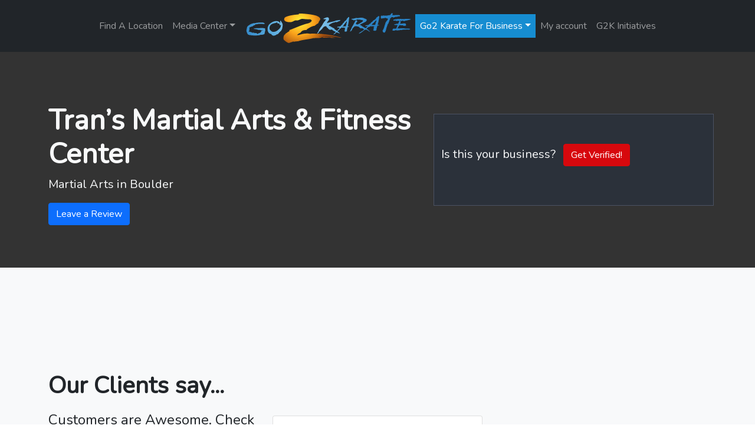

--- FILE ---
content_type: text/html; charset=UTF-8
request_url: https://go2karate.com/ma/trans-martial-arts-fitness-center/
body_size: 22982
content:
<!doctype html>
<html lang="en-US">
  <head>
    <!-- Required meta tags -->
    <meta charset="UTF-8">
    <meta name="viewport" content="width=device-width, initial-scale=1">

    <!-- wp_head begin -->
    <meta name='robots' content='index, follow, max-image-preview:large, max-snippet:-1, max-video-preview:-1' />
<meta name="dlm-version" content="5.1.7">
            <script data-no-defer="1" data-ezscrex="false" data-cfasync="false" data-pagespeed-no-defer data-cookieconsent="ignore">
                var ctPublicFunctions = {"_ajax_nonce":"67f2374456","_rest_nonce":"5317938c80","_ajax_url":"\/wp-admin\/admin-ajax.php","_rest_url":"https:\/\/go2karate.com\/wp-json\/","data__cookies_type":"alternative","data__ajax_type":"rest","data__bot_detector_enabled":"1","data__frontend_data_log_enabled":1,"cookiePrefix":"","wprocket_detected":false,"host_url":"go2karate.com","text__ee_click_to_select":"Click to select the whole data","text__ee_original_email":"The complete one is","text__ee_got_it":"Got it","text__ee_blocked":"Blocked","text__ee_cannot_connect":"Cannot connect","text__ee_cannot_decode":"Can not decode email. Unknown reason","text__ee_email_decoder":"CleanTalk email decoder","text__ee_wait_for_decoding":"The magic is on the way!","text__ee_decoding_process":"Please wait a few seconds while we decode the contact data."}
            </script>
        
            <script data-no-defer="1" data-ezscrex="false" data-cfasync="false" data-pagespeed-no-defer data-cookieconsent="ignore">
                var ctPublic = {"_ajax_nonce":"67f2374456","settings__forms__check_internal":"1","settings__forms__check_external":"0","settings__forms__force_protection":"0","settings__forms__search_test":"1","settings__forms__wc_add_to_cart":"0","settings__data__bot_detector_enabled":"1","settings__sfw__anti_crawler":0,"blog_home":"https:\/\/go2karate.com\/","pixel__setting":"3","pixel__enabled":false,"pixel__url":null,"data__email_check_before_post":"1","data__email_check_exist_post":"0","data__cookies_type":"alternative","data__key_is_ok":true,"data__visible_fields_required":true,"wl_brandname":"Anti-Spam by CleanTalk","wl_brandname_short":"CleanTalk","ct_checkjs_key":1876462301,"emailEncoderPassKey":"c067340e0d2ed44eccbd7189cf8b11d5","bot_detector_forms_excluded":"W10=","advancedCacheExists":false,"varnishCacheExists":false,"wc_ajax_add_to_cart":false,"theRealPerson":{"phrases":{"trpHeading":"The Real Person Badge!","trpContent1":"The commenter acts as a real person and verified as not a bot.","trpContent2":" Anti-Spam by CleanTalk","trpContentLearnMore":"Learn more"},"trpContentLink":"https:\/\/cleantalk.org\/help\/the-real-person?utm_id=&amp;utm_term=&amp;utm_source=admin_side&amp;utm_medium=trp_badge&amp;utm_content=trp_badge_link_click&amp;utm_campaign=apbct_links","imgPersonUrl":"https:\/\/go2karate.com\/wp-content\/plugins\/cleantalk-spam-protect\/css\/images\/real_user.svg","imgShieldUrl":"https:\/\/go2karate.com\/wp-content\/plugins\/cleantalk-spam-protect\/css\/images\/shield.svg"}}
            </script>
        
	<!-- This site is optimized with the Yoast SEO plugin v26.8 - https://yoast.com/product/yoast-seo-wordpress/ -->
	<title>Tran&#039;s Martial Arts &amp; Fitness Center - Go2Karate</title>
	<meta property="og:locale" content="en_US" />
	<meta property="og:type" content="article" />
	<meta property="og:title" content="Tran&#039;s Martial Arts &amp; Fitness Center - Go2Karate" />
	<meta property="og:description" content="...Read More..." />
	<meta property="og:url" content="https://go2karate.com/lead-grappler/trans-martial-arts-fitness-center/" />
	<meta property="og:site_name" content="Go2Karate" />
	<meta name="twitter:card" content="summary_large_image" />
	<script type="application/ld+json" class="yoast-schema-graph">{"@context":"https://schema.org","@graph":[{"@type":"WebPage","@id":"https://go2karate.com/lead-grappler/trans-martial-arts-fitness-center/","url":"https://go2karate.com/lead-grappler/trans-martial-arts-fitness-center/","name":"Tran's Martial Arts & Fitness Center - Go2Karate","isPartOf":{"@id":"https://go2karate.com/#website"},"datePublished":"2022-04-07T13:57:36+00:00","breadcrumb":{"@id":"https://go2karate.com/lead-grappler/trans-martial-arts-fitness-center/#breadcrumb"},"inLanguage":"en-US","potentialAction":[{"@type":"ReadAction","target":["https://go2karate.com/lead-grappler/trans-martial-arts-fitness-center/"]}]},{"@type":"BreadcrumbList","@id":"https://go2karate.com/lead-grappler/trans-martial-arts-fitness-center/#breadcrumb","itemListElement":[{"@type":"ListItem","position":1,"name":"Home","item":"https://go2karate.com/"},{"@type":"ListItem","position":2,"name":"Tran&#8217;s Martial Arts &#038; Fitness Center"}]},{"@type":"WebSite","@id":"https://go2karate.com/#website","url":"https://go2karate.com/","name":"Go2Karate","description":"Uniting People with Martial Arts Schools Around the World™","publisher":{"@id":"https://go2karate.com/#organization"},"potentialAction":[{"@type":"SearchAction","target":{"@type":"EntryPoint","urlTemplate":"https://go2karate.com/?s={search_term_string}"},"query-input":{"@type":"PropertyValueSpecification","valueRequired":true,"valueName":"search_term_string"}}],"inLanguage":"en-US"},{"@type":"Organization","@id":"https://go2karate.com/#organization","name":"Go2Karate","url":"https://go2karate.com/","logo":{"@type":"ImageObject","inLanguage":"en-US","@id":"https://go2karate.com/#/schema/logo/image/","url":"https://go2karate.com/wp-content/uploads/2021/09/G2K_logo_300x300.png","contentUrl":"https://go2karate.com/wp-content/uploads/2021/09/G2K_logo_300x300.png","width":300,"height":300,"caption":"Go2Karate"},"image":{"@id":"https://go2karate.com/#/schema/logo/image/"}}]}</script>
	<!-- / Yoast SEO plugin. -->


<link rel='dns-prefetch' href='//fd.cleantalk.org' />
<link rel='dns-prefetch' href='//cdnjs.cloudflare.com' />
<style id='wp-img-auto-sizes-contain-inline-css'>
img:is([sizes=auto i],[sizes^="auto," i]){contain-intrinsic-size:3000px 1500px}
/*# sourceURL=wp-img-auto-sizes-contain-inline-css */
</style>
<style id='wp-block-library-inline-css'>
:root{--wp-block-synced-color:#7a00df;--wp-block-synced-color--rgb:122,0,223;--wp-bound-block-color:var(--wp-block-synced-color);--wp-editor-canvas-background:#ddd;--wp-admin-theme-color:#007cba;--wp-admin-theme-color--rgb:0,124,186;--wp-admin-theme-color-darker-10:#006ba1;--wp-admin-theme-color-darker-10--rgb:0,107,160.5;--wp-admin-theme-color-darker-20:#005a87;--wp-admin-theme-color-darker-20--rgb:0,90,135;--wp-admin-border-width-focus:2px}@media (min-resolution:192dpi){:root{--wp-admin-border-width-focus:1.5px}}.wp-element-button{cursor:pointer}:root .has-very-light-gray-background-color{background-color:#eee}:root .has-very-dark-gray-background-color{background-color:#313131}:root .has-very-light-gray-color{color:#eee}:root .has-very-dark-gray-color{color:#313131}:root .has-vivid-green-cyan-to-vivid-cyan-blue-gradient-background{background:linear-gradient(135deg,#00d084,#0693e3)}:root .has-purple-crush-gradient-background{background:linear-gradient(135deg,#34e2e4,#4721fb 50%,#ab1dfe)}:root .has-hazy-dawn-gradient-background{background:linear-gradient(135deg,#faaca8,#dad0ec)}:root .has-subdued-olive-gradient-background{background:linear-gradient(135deg,#fafae1,#67a671)}:root .has-atomic-cream-gradient-background{background:linear-gradient(135deg,#fdd79a,#004a59)}:root .has-nightshade-gradient-background{background:linear-gradient(135deg,#330968,#31cdcf)}:root .has-midnight-gradient-background{background:linear-gradient(135deg,#020381,#2874fc)}:root{--wp--preset--font-size--normal:16px;--wp--preset--font-size--huge:42px}.has-regular-font-size{font-size:1em}.has-larger-font-size{font-size:2.625em}.has-normal-font-size{font-size:var(--wp--preset--font-size--normal)}.has-huge-font-size{font-size:var(--wp--preset--font-size--huge)}.has-text-align-center{text-align:center}.has-text-align-left{text-align:left}.has-text-align-right{text-align:right}.has-fit-text{white-space:nowrap!important}#end-resizable-editor-section{display:none}.aligncenter{clear:both}.items-justified-left{justify-content:flex-start}.items-justified-center{justify-content:center}.items-justified-right{justify-content:flex-end}.items-justified-space-between{justify-content:space-between}.screen-reader-text{border:0;clip-path:inset(50%);height:1px;margin:-1px;overflow:hidden;padding:0;position:absolute;width:1px;word-wrap:normal!important}.screen-reader-text:focus{background-color:#ddd;clip-path:none;color:#444;display:block;font-size:1em;height:auto;left:5px;line-height:normal;padding:15px 23px 14px;text-decoration:none;top:5px;width:auto;z-index:100000}html :where(.has-border-color){border-style:solid}html :where([style*=border-top-color]){border-top-style:solid}html :where([style*=border-right-color]){border-right-style:solid}html :where([style*=border-bottom-color]){border-bottom-style:solid}html :where([style*=border-left-color]){border-left-style:solid}html :where([style*=border-width]){border-style:solid}html :where([style*=border-top-width]){border-top-style:solid}html :where([style*=border-right-width]){border-right-style:solid}html :where([style*=border-bottom-width]){border-bottom-style:solid}html :where([style*=border-left-width]){border-left-style:solid}html :where(img[class*=wp-image-]){height:auto;max-width:100%}:where(figure){margin:0 0 1em}html :where(.is-position-sticky){--wp-admin--admin-bar--position-offset:var(--wp-admin--admin-bar--height,0px)}@media screen and (max-width:600px){html :where(.is-position-sticky){--wp-admin--admin-bar--position-offset:0px}}

/*# sourceURL=wp-block-library-inline-css */
</style><link rel='stylesheet' id='wc-blocks-style-css' href='https://go2karate.com/wp-content/plugins/woocommerce/assets/client/blocks/wc-blocks.css?ver=wc-10.4.3' media='all' />
<style id='global-styles-inline-css'>
:root{--wp--preset--aspect-ratio--square: 1;--wp--preset--aspect-ratio--4-3: 4/3;--wp--preset--aspect-ratio--3-4: 3/4;--wp--preset--aspect-ratio--3-2: 3/2;--wp--preset--aspect-ratio--2-3: 2/3;--wp--preset--aspect-ratio--16-9: 16/9;--wp--preset--aspect-ratio--9-16: 9/16;--wp--preset--color--black: #000000;--wp--preset--color--cyan-bluish-gray: #abb8c3;--wp--preset--color--white: #ffffff;--wp--preset--color--pale-pink: #f78da7;--wp--preset--color--vivid-red: #cf2e2e;--wp--preset--color--luminous-vivid-orange: #ff6900;--wp--preset--color--luminous-vivid-amber: #fcb900;--wp--preset--color--light-green-cyan: #7bdcb5;--wp--preset--color--vivid-green-cyan: #00d084;--wp--preset--color--pale-cyan-blue: #8ed1fc;--wp--preset--color--vivid-cyan-blue: #0693e3;--wp--preset--color--vivid-purple: #9b51e0;--wp--preset--gradient--vivid-cyan-blue-to-vivid-purple: linear-gradient(135deg,rgb(6,147,227) 0%,rgb(155,81,224) 100%);--wp--preset--gradient--light-green-cyan-to-vivid-green-cyan: linear-gradient(135deg,rgb(122,220,180) 0%,rgb(0,208,130) 100%);--wp--preset--gradient--luminous-vivid-amber-to-luminous-vivid-orange: linear-gradient(135deg,rgb(252,185,0) 0%,rgb(255,105,0) 100%);--wp--preset--gradient--luminous-vivid-orange-to-vivid-red: linear-gradient(135deg,rgb(255,105,0) 0%,rgb(207,46,46) 100%);--wp--preset--gradient--very-light-gray-to-cyan-bluish-gray: linear-gradient(135deg,rgb(238,238,238) 0%,rgb(169,184,195) 100%);--wp--preset--gradient--cool-to-warm-spectrum: linear-gradient(135deg,rgb(74,234,220) 0%,rgb(151,120,209) 20%,rgb(207,42,186) 40%,rgb(238,44,130) 60%,rgb(251,105,98) 80%,rgb(254,248,76) 100%);--wp--preset--gradient--blush-light-purple: linear-gradient(135deg,rgb(255,206,236) 0%,rgb(152,150,240) 100%);--wp--preset--gradient--blush-bordeaux: linear-gradient(135deg,rgb(254,205,165) 0%,rgb(254,45,45) 50%,rgb(107,0,62) 100%);--wp--preset--gradient--luminous-dusk: linear-gradient(135deg,rgb(255,203,112) 0%,rgb(199,81,192) 50%,rgb(65,88,208) 100%);--wp--preset--gradient--pale-ocean: linear-gradient(135deg,rgb(255,245,203) 0%,rgb(182,227,212) 50%,rgb(51,167,181) 100%);--wp--preset--gradient--electric-grass: linear-gradient(135deg,rgb(202,248,128) 0%,rgb(113,206,126) 100%);--wp--preset--gradient--midnight: linear-gradient(135deg,rgb(2,3,129) 0%,rgb(40,116,252) 100%);--wp--preset--font-size--small: 13px;--wp--preset--font-size--medium: 20px;--wp--preset--font-size--large: 36px;--wp--preset--font-size--x-large: 42px;--wp--preset--spacing--20: 0.44rem;--wp--preset--spacing--30: 0.67rem;--wp--preset--spacing--40: 1rem;--wp--preset--spacing--50: 1.5rem;--wp--preset--spacing--60: 2.25rem;--wp--preset--spacing--70: 3.38rem;--wp--preset--spacing--80: 5.06rem;--wp--preset--shadow--natural: 6px 6px 9px rgba(0, 0, 0, 0.2);--wp--preset--shadow--deep: 12px 12px 50px rgba(0, 0, 0, 0.4);--wp--preset--shadow--sharp: 6px 6px 0px rgba(0, 0, 0, 0.2);--wp--preset--shadow--outlined: 6px 6px 0px -3px rgb(255, 255, 255), 6px 6px rgb(0, 0, 0);--wp--preset--shadow--crisp: 6px 6px 0px rgb(0, 0, 0);}:where(.is-layout-flex){gap: 0.5em;}:where(.is-layout-grid){gap: 0.5em;}body .is-layout-flex{display: flex;}.is-layout-flex{flex-wrap: wrap;align-items: center;}.is-layout-flex > :is(*, div){margin: 0;}body .is-layout-grid{display: grid;}.is-layout-grid > :is(*, div){margin: 0;}:where(.wp-block-columns.is-layout-flex){gap: 2em;}:where(.wp-block-columns.is-layout-grid){gap: 2em;}:where(.wp-block-post-template.is-layout-flex){gap: 1.25em;}:where(.wp-block-post-template.is-layout-grid){gap: 1.25em;}.has-black-color{color: var(--wp--preset--color--black) !important;}.has-cyan-bluish-gray-color{color: var(--wp--preset--color--cyan-bluish-gray) !important;}.has-white-color{color: var(--wp--preset--color--white) !important;}.has-pale-pink-color{color: var(--wp--preset--color--pale-pink) !important;}.has-vivid-red-color{color: var(--wp--preset--color--vivid-red) !important;}.has-luminous-vivid-orange-color{color: var(--wp--preset--color--luminous-vivid-orange) !important;}.has-luminous-vivid-amber-color{color: var(--wp--preset--color--luminous-vivid-amber) !important;}.has-light-green-cyan-color{color: var(--wp--preset--color--light-green-cyan) !important;}.has-vivid-green-cyan-color{color: var(--wp--preset--color--vivid-green-cyan) !important;}.has-pale-cyan-blue-color{color: var(--wp--preset--color--pale-cyan-blue) !important;}.has-vivid-cyan-blue-color{color: var(--wp--preset--color--vivid-cyan-blue) !important;}.has-vivid-purple-color{color: var(--wp--preset--color--vivid-purple) !important;}.has-black-background-color{background-color: var(--wp--preset--color--black) !important;}.has-cyan-bluish-gray-background-color{background-color: var(--wp--preset--color--cyan-bluish-gray) !important;}.has-white-background-color{background-color: var(--wp--preset--color--white) !important;}.has-pale-pink-background-color{background-color: var(--wp--preset--color--pale-pink) !important;}.has-vivid-red-background-color{background-color: var(--wp--preset--color--vivid-red) !important;}.has-luminous-vivid-orange-background-color{background-color: var(--wp--preset--color--luminous-vivid-orange) !important;}.has-luminous-vivid-amber-background-color{background-color: var(--wp--preset--color--luminous-vivid-amber) !important;}.has-light-green-cyan-background-color{background-color: var(--wp--preset--color--light-green-cyan) !important;}.has-vivid-green-cyan-background-color{background-color: var(--wp--preset--color--vivid-green-cyan) !important;}.has-pale-cyan-blue-background-color{background-color: var(--wp--preset--color--pale-cyan-blue) !important;}.has-vivid-cyan-blue-background-color{background-color: var(--wp--preset--color--vivid-cyan-blue) !important;}.has-vivid-purple-background-color{background-color: var(--wp--preset--color--vivid-purple) !important;}.has-black-border-color{border-color: var(--wp--preset--color--black) !important;}.has-cyan-bluish-gray-border-color{border-color: var(--wp--preset--color--cyan-bluish-gray) !important;}.has-white-border-color{border-color: var(--wp--preset--color--white) !important;}.has-pale-pink-border-color{border-color: var(--wp--preset--color--pale-pink) !important;}.has-vivid-red-border-color{border-color: var(--wp--preset--color--vivid-red) !important;}.has-luminous-vivid-orange-border-color{border-color: var(--wp--preset--color--luminous-vivid-orange) !important;}.has-luminous-vivid-amber-border-color{border-color: var(--wp--preset--color--luminous-vivid-amber) !important;}.has-light-green-cyan-border-color{border-color: var(--wp--preset--color--light-green-cyan) !important;}.has-vivid-green-cyan-border-color{border-color: var(--wp--preset--color--vivid-green-cyan) !important;}.has-pale-cyan-blue-border-color{border-color: var(--wp--preset--color--pale-cyan-blue) !important;}.has-vivid-cyan-blue-border-color{border-color: var(--wp--preset--color--vivid-cyan-blue) !important;}.has-vivid-purple-border-color{border-color: var(--wp--preset--color--vivid-purple) !important;}.has-vivid-cyan-blue-to-vivid-purple-gradient-background{background: var(--wp--preset--gradient--vivid-cyan-blue-to-vivid-purple) !important;}.has-light-green-cyan-to-vivid-green-cyan-gradient-background{background: var(--wp--preset--gradient--light-green-cyan-to-vivid-green-cyan) !important;}.has-luminous-vivid-amber-to-luminous-vivid-orange-gradient-background{background: var(--wp--preset--gradient--luminous-vivid-amber-to-luminous-vivid-orange) !important;}.has-luminous-vivid-orange-to-vivid-red-gradient-background{background: var(--wp--preset--gradient--luminous-vivid-orange-to-vivid-red) !important;}.has-very-light-gray-to-cyan-bluish-gray-gradient-background{background: var(--wp--preset--gradient--very-light-gray-to-cyan-bluish-gray) !important;}.has-cool-to-warm-spectrum-gradient-background{background: var(--wp--preset--gradient--cool-to-warm-spectrum) !important;}.has-blush-light-purple-gradient-background{background: var(--wp--preset--gradient--blush-light-purple) !important;}.has-blush-bordeaux-gradient-background{background: var(--wp--preset--gradient--blush-bordeaux) !important;}.has-luminous-dusk-gradient-background{background: var(--wp--preset--gradient--luminous-dusk) !important;}.has-pale-ocean-gradient-background{background: var(--wp--preset--gradient--pale-ocean) !important;}.has-electric-grass-gradient-background{background: var(--wp--preset--gradient--electric-grass) !important;}.has-midnight-gradient-background{background: var(--wp--preset--gradient--midnight) !important;}.has-small-font-size{font-size: var(--wp--preset--font-size--small) !important;}.has-medium-font-size{font-size: var(--wp--preset--font-size--medium) !important;}.has-large-font-size{font-size: var(--wp--preset--font-size--large) !important;}.has-x-large-font-size{font-size: var(--wp--preset--font-size--x-large) !important;}
/*# sourceURL=global-styles-inline-css */
</style>

<style id='classic-theme-styles-inline-css'>
/*! This file is auto-generated */
.wp-block-button__link{color:#fff;background-color:#32373c;border-radius:9999px;box-shadow:none;text-decoration:none;padding:calc(.667em + 2px) calc(1.333em + 2px);font-size:1.125em}.wp-block-file__button{background:#32373c;color:#fff;text-decoration:none}
/*# sourceURL=/wp-includes/css/classic-themes.min.css */
</style>
<link rel='stylesheet' id='cleantalk-public-css-css' href='https://go2karate.com/wp-content/plugins/cleantalk-spam-protect/css/cleantalk-public.min.css?ver=6.71.1_1769432853' media='all' />
<link rel='stylesheet' id='cleantalk-email-decoder-css-css' href='https://go2karate.com/wp-content/plugins/cleantalk-spam-protect/css/cleantalk-email-decoder.min.css?ver=6.71.1_1769432853' media='all' />
<link rel='stylesheet' id='cleantalk-trp-css-css' href='https://go2karate.com/wp-content/plugins/cleantalk-spam-protect/css/cleantalk-trp.min.css?ver=6.71.1_1769432853' media='all' />
<link rel='stylesheet' id='font-awesome-css' href='https://cdnjs.cloudflare.com/ajax/libs/font-awesome/5.15.4/css/all.min.css?ver=5.15.4' media='all' />
<link rel='stylesheet' id='csm-style-css' href='https://go2karate.com/wp-content/plugins/client-store-manager/assets/css/style.css?ver=1.0.0' media='all' />
<link rel='stylesheet' id='cmc-style-css' href='https://go2karate.com/wp-content/plugins/congrat-msg-center/congrat-msg-center.css?ver=6.9' media='all' />
<link rel='stylesheet' id='mpack-style-css' href='https://go2karate.com/wp-content/plugins/genthree-marketing-pack/css/mpstyle.css?ver=6.9' media='all' />
<link rel='stylesheet' id='lc-aos-css' href='https://go2karate.com/wp-content/plugins/livecanvas/modules/optin-extra-assets/aos.css?ver=1' media='all' />
<link rel='stylesheet' id='sggscss-css' href='https://go2karate.com/wp-content/plugins/sg-greensock//css/sggs.css?ver=1.1' media='all' />
<link rel='stylesheet' id='sgpc-style-css' href='https://go2karate.com/wp-content/plugins/sg-podcast/css/player-style.css?ver=6.9' media='all' />
<link rel='stylesheet' id='woocommerce-layout-css' href='https://go2karate.com/wp-content/plugins/woocommerce/assets/css/woocommerce-layout.css?ver=10.4.3' media='all' />
<link rel='stylesheet' id='woocommerce-smallscreen-css' href='https://go2karate.com/wp-content/plugins/woocommerce/assets/css/woocommerce-smallscreen.css?ver=10.4.3' media='only screen and (max-width: 768px)' />
<link rel='stylesheet' id='woocommerce-general-css' href='https://go2karate.com/wp-content/plugins/woocommerce/assets/css/woocommerce.css?ver=10.4.3' media='all' />
<style id='woocommerce-inline-inline-css'>
.woocommerce form .form-row .required { visibility: visible; }
/*# sourceURL=woocommerce-inline-inline-css */
</style>
<link rel='stylesheet' id='wpsl-styles-css' href='https://go2karate.com/wp-content/plugins/wp-store-locator/css/styles.min.css?ver=2.2.261' media='all' />
<link rel='stylesheet' id='wpsl-widget-css' href='https://go2karate.com/wp-content/plugins/wp-store-locator-widget/css/styles.min.css?ver=1.2.2' media='all' />
<link rel='stylesheet' id='picostrap-styles-css' href='https://go2karate.com/wp-content/themes/picostrap5-child-base/css-output/bundle.css?ver=493' media='all' />
<script type="text/template" id="tmpl-variation-template">
	<div class="woocommerce-variation-description">{{{ data.variation.variation_description }}}</div>
	<div class="woocommerce-variation-price">{{{ data.variation.price_html }}}</div>
	<div class="woocommerce-variation-availability">{{{ data.variation.availability_html }}}</div>
</script>
<script type="text/template" id="tmpl-unavailable-variation-template">
	<p role="alert">Sorry, this product is unavailable. Please choose a different combination.</p>
</script>
<script src="https://go2karate.com/wp-includes/js/jquery/jquery.min.js?ver=3.7.1" id="jquery-core-js"></script>
<script src="https://go2karate.com/wp-includes/js/jquery/jquery-migrate.min.js?ver=3.4.1" id="jquery-migrate-js"></script>
<script src="https://go2karate.com/wp-includes/js/underscore.min.js?ver=1.13.7" id="underscore-js"></script>
<script id="wp-util-js-extra">
var _wpUtilSettings = {"ajax":{"url":"/wp-admin/admin-ajax.php"}};
//# sourceURL=wp-util-js-extra
</script>
<script src="https://go2karate.com/wp-includes/js/wp-util.min.js?ver=6.9" id="wp-util-js"></script>
<script src="https://go2karate.com/wp-content/plugins/woocommerce/assets/js/jquery-blockui/jquery.blockUI.min.js?ver=2.7.0-wc.10.4.3" id="wc-jquery-blockui-js" data-wp-strategy="defer"></script>
<script id="3d-flip-book-client-locale-loader-js-extra">
var FB3D_CLIENT_LOCALE = {"ajaxurl":"https://go2karate.com/wp-admin/admin-ajax.php","dictionary":{"Table of contents":"Table of contents","Close":"Close","Bookmarks":"Bookmarks","Thumbnails":"Thumbnails","Search":"Search","Share":"Share","Facebook":"Facebook","Twitter":"Twitter","Email":"Email","Play":"Play","Previous page":"Previous page","Next page":"Next page","Zoom in":"Zoom in","Zoom out":"Zoom out","Fit view":"Fit view","Auto play":"Auto play","Full screen":"Full screen","More":"More","Smart pan":"Smart pan","Single page":"Single page","Sounds":"Sounds","Stats":"Stats","Print":"Print","Download":"Download","Goto first page":"Goto first page","Goto last page":"Goto last page"},"images":"https://go2karate.com/wp-content/plugins/3d-flip-book/assets/images/","jsData":{"urls":[],"posts":{"ids_mis":[],"ids":[]},"pages":[],"firstPages":[],"bookCtrlProps":{"narrowView":{"width":"auto"},"flushed":true,"plugin":{"slug":"g2kmag"},"actions":{"cmdSounds":{"enabled":"0","enabledInNarrow":"0","active":"0"},"cmdToc":{"enabled":"0","enabledInNarrow":"0"},"cmdAutoPlay":{"enabled":"0","enabledInNarrow":"0","active":"0"},"cmdSinglePage":{"enabled":"0","activeForMobile":"1","active":"auto"},"cmdShare":{"enabled":"0","enabledInNarrow":"0"},"mouseCmdRotate":{"enabled":"0"},"mouseCmdDragZoom":{"enabled":"0"},"mouseCmdPan":{"enabled":"0"},"mouseCmdWheelZoom":{"enabled":"0"},"touchCmdRotate":{"enabled":"0"}}},"bookTemplates":[]},"key":"3d-flip-book","pdfJS":{"pdfJsLib":"https://go2karate.com/wp-content/plugins/3d-flip-book/assets/js/pdf.min.js?ver=4.3.136","pdfJsWorker":"https://go2karate.com/wp-content/plugins/3d-flip-book/assets/js/pdf.worker.js?ver=4.3.136","stablePdfJsLib":"https://go2karate.com/wp-content/plugins/3d-flip-book/assets/js/stable/pdf.min.js?ver=2.5.207","stablePdfJsWorker":"https://go2karate.com/wp-content/plugins/3d-flip-book/assets/js/stable/pdf.worker.js?ver=2.5.207","pdfJsCMapUrl":"https://go2karate.com/wp-content/plugins/3d-flip-book/assets/cmaps/"},"cacheurl":"https://go2karate.com/wp-content/uploads/3d-flip-book/cache/","pluginsurl":"https://go2karate.com/wp-content/plugins/","pluginurl":"https://go2karate.com/wp-content/plugins/3d-flip-book/","thumbnailSize":{"width":"150","height":"150"},"version":"1.16.16"};
//# sourceURL=3d-flip-book-client-locale-loader-js-extra
</script>
<script src="https://go2karate.com/wp-content/plugins/3d-flip-book/assets/js/client-locale-loader.js?ver=1.16.16" id="3d-flip-book-client-locale-loader-js" async data-wp-strategy="async"></script>
<script src="https://go2karate.com/wp-content/plugins/cleantalk-spam-protect/js/apbct-public-bundle_int-protection.min.js?ver=6.71.1_1769432854" id="apbct-public-bundle_int-protection.min-js-js"></script>
<script src="https://fd.cleantalk.org/ct-bot-detector-wrapper.js?ver=6.71.1" id="ct_bot_detector-js" defer data-wp-strategy="defer"></script>
<script src="https://go2karate.com/wp-content/plugins/congrat-msg-center/congrat-msg-center.js?ver=6.9" id="cmc-js-js"></script>
<script src="https://go2karate.com/wp-content/plugins/sg-greensock/js/gsap.min.js?ver=1.0.0" id="greensock-js"></script>
<script src="https://go2karate.com/wp-content/plugins/sg-greensock/js/ScrollTrigger.min.js?ver=1.0.0" id="gsst-js"></script>
<script src="https://go2karate.com/wp-content/plugins/sg-greensock/js/ScrollToPlugin.min.js?ver=1.0.0" id="gssct-js"></script>
<script src="https://go2karate.com/wp-content/plugins/sg-greensock/js/MotionPathPlugin.min.js?ver=1.0.0" id="gsmp-js"></script>
<script src="https://go2karate.com/wp-content/plugins/sg-greensock/js/TextPlugin.min.js?ver=1.0.0" id="gstp-js"></script>
<script src="https://go2karate.com/wp-content/plugins/sg-greensock/js/SplitText.min.js?ver=1.0.0" id="gstextsplit-js"></script>
<script src="https://go2karate.com/wp-content/plugins/sg-greensock/js/DrawSVGPlugin.min.js?ver=1.0.0" id="gsdrsvg-js"></script>
<script src="https://go2karate.com/wp-content/plugins/sg-greensock/js/sggsUtils.js?ver=1.0.0" id="sggscore-js"></script>
<script src="https://go2karate.com/wp-content/plugins/sg-podcast/js/plyr.js?ver=20120206" id="sgpc-js-js"></script>
<script src="https://go2karate.com/wp-content/plugins/woocommerce/assets/js/js-cookie/js.cookie.min.js?ver=2.1.4-wc.10.4.3" id="wc-js-cookie-js" defer data-wp-strategy="defer"></script>
<script id="woocommerce-js-extra">
var woocommerce_params = {"ajax_url":"/wp-admin/admin-ajax.php","wc_ajax_url":"/?wc-ajax=%%endpoint%%","i18n_password_show":"Show password","i18n_password_hide":"Hide password"};
//# sourceURL=woocommerce-js-extra
</script>
<script src="https://go2karate.com/wp-content/plugins/woocommerce/assets/js/frontend/woocommerce.min.js?ver=10.4.3" id="woocommerce-js" defer data-wp-strategy="defer"></script>
<script type="text/javascript">
           var ajaxurl = "https://go2karate.com/wp-admin/admin-ajax.php";
         </script><link rel="canonical" href="https://go2karate.com/ma/trans-martial-arts-fitness-center/" />        <script>
          jQuery('.InLink').click(function(e){
                e.preventDefault(); // stop the normal href from reloading the page.
           });
        </script>
    <link rel="preconnect" href="https://fonts.googleapis.com">
<link rel="preconnect" href="https://fonts.gstatic.com" crossorigin>
<link href="https://fonts.googleapis.com/css2?family=Nunito&family=Nunito&display=swap" rel="stylesheet">
 	<noscript><style>.woocommerce-product-gallery{ opacity: 1 !important; }</style></noscript>
	<!-- Global site tag (gtag.js) - Google Analytics -->
<script async src="https://www.googletagmanager.com/gtag/js?id=UA-34841028-1"></script>
<script>
  window.dataLayer = window.dataLayer || [];
  function gtag(){dataLayer.push(arguments);}
  gtag('js', new Date());

  gtag('config', 'UA-34841028-1');
</script>
<link rel="icon" href="https://go2karate.com/wp-content/uploads/2023/08/cropped-G2K-Avatar-32x32.png" sizes="32x32" />
<link rel="icon" href="https://go2karate.com/wp-content/uploads/2023/08/cropped-G2K-Avatar-192x192.png" sizes="192x192" />
<link rel="apple-touch-icon" href="https://go2karate.com/wp-content/uploads/2023/08/cropped-G2K-Avatar-180x180.png" />
<meta name="msapplication-TileImage" content="https://go2karate.com/wp-content/uploads/2023/08/cropped-G2K-Avatar-270x270.png" />
    <!-- wp_head end -->
  <link rel='stylesheet' id='wc-stripe-blocks-checkout-style-css' href='https://go2karate.com/wp-content/plugins/woocommerce-gateway-stripe/build/upe-blocks.css?ver=5149cca93b0373758856' media='all' />
</head>
  <body class="wp-singular wpsl_stores-template-default single single-wpsl_stores postid-26401 wp-custom-logo wp-embed-responsive wp-theme-picostrap5 wp-child-theme-picostrap5-child-base theme-picostrap5 listing-level-0 lc-custom-header lc-custom-footer woocommerce-no-js" >

      
    
    


<header id='lc-header'>
<div class="pt-0">
	<nav class="navbar navbar-expand-lg navbar-dark bg-dark py-lg-4">
		<div class="container">
			<a class="navbar-brand d-lg-none" href="https://go2karate.com/">
				<img src="https://go2karate.com/wp-content/uploads/2023/02/g2ksmaller.svg" width="250" height="66" class="d-inline-block align-top wp-image-125" alt="" srcset="" sizes="">
			</a>
			<button class="navbar-toggler" type="button" data-bs-toggle="collapse" data-bs-target="#myNavbar1" aria-controls="myNavbar1" aria-expanded="false" aria-label="Toggle navigation">
				<span class="navbar-toggler-icon"></span>
			</button>
			<div class="collapse navbar-collapse" id="myNavbar1">
				<div  class="live-shortcode mx-auto"> <!--  lc_nav_menu --> <ul id="menu-menu-1" class="navbar-nav"><li  class="menu-item menu-item-type-post_type menu-item-object-page nav-item nav-item-2595"><a href="https://go2karate.com/find-a-location/" class="nav-link">Find A Location</a></li>
<li  class="menu-item menu-item-type-custom menu-item-object-custom menu-item-has-children dropdown nav-item nav-item-773"><a href="#" class="nav-link  dropdown-toggle" data-bs-toggle="dropdown" data-bs-auto-close="outside" aria-haspopup="true" aria-expanded="false">Media Center</a>
<ul class="dropdown-menu  depth_0">
	<li  class="menu-item menu-item-type-post_type menu-item-object-page nav-item nav-item-27824"><a href="https://go2karate.com/magazine/" class="dropdown-item">Magazine</a></li>
	<li  class="menu-item menu-item-type-post_type menu-item-object-page nav-item nav-item-27859"><a href="https://go2karate.com/recognition/" class="dropdown-item">Recognition</a></li>
	<li  class="menu-item menu-item-type-taxonomy menu-item-object-category nav-item nav-item-28085"><a href="https://go2karate.com/category/blog/" class="dropdown-item">Blog</a></li>
</ul>
</li>
<div class="position-relative" style="width: 297px;z-index: 999;top:-12px;">
					<a class="d-none d-lg-block position-absolute" href="https://go2karate.com/"> 
<svg width="100%" height="100%" viewBox="0 0 298 73" version="1.1" xmlns="http://www.w3.org/2000/svg" xmlns:xlink="http://www.w3.org/1999/xlink" xml:space="preserve" xmlns:serif="http://www.serif.com/" style="fill-rule:evenodd;clip-rule:evenodd;stroke-linejoin:round;stroke-miterlimit:2;">
    <path d="M149.33,23.99c-0.23,1.28 -1.77,1.49 -1.3,3.17c0.46,-0.09 2.94,-0.93 2.94,-0.99c0.37,-0 2.28,-0.32 2.28,-0.59c2.31,-0.33 4.16,-1.07 6.36,-1.39c0,-0.53 1.96,-0.21 1.96,-0.79c0.8,-0 1.28,-0.59 2.12,-0.59c0,0.22 6.85,-1.69 6.85,-0.2c0.74,0.14 -0.48,0.88 -0.87,0.73c-0.85,0.39 -1.68,1 -2.56,1.06c-0.39,0.95 -1.4,0.04 -1.79,0.99c-0.85,0.17 -1.65,0.46 -2.43,-0.09c-0.6,-0.43 -2.12,0.94 -3.57,1.01c-0.42,0.06 -1.8,0.14 -1.8,0.74c-1.07,-0 -1.4,0.28 -2.38,0.88c-1.11,0.6 -1.55,0.77 -2.53,1.44c-1.04,0.25 -0.94,1.41 -1.97,1.77c0.58,0.7 1.89,1.19 2.61,1.19c0,0.53 0.98,0.32 0.98,0.79c1.9,0.64 3.52,2.37 5.55,2.77c0,0.4 0.38,0.5 0.65,0.59c0.22,0.79 0.17,1.01 0.76,1.37c2.02,1.27 5.75,3.95 7.61,5.7c1.31,1.19 0.65,1.78 -0.36,0.92c-0.45,-0.3 -3.62,-1.43 -4.1,-1.65c0,-0.56 -1.32,-0.4 -1.79,-0.4c-0.54,-0.73 -1.87,-1.5 -2.77,-1.63c-0.6,-0.18 -0.45,-0.49 -0.98,-0.64c-0.74,-0.23 -1.07,-1.29 -1.79,-1.29c0,-0.22 -1.07,-0.59 -1.3,-0.59c0,-0.8 -1.18,0.21 -1.25,0.22c-2.15,0.52 -2.99,-0.65 -4.49,-1.68c-0.61,0.04 0,-0.52 -0.46,-0.52c0,-0.64 -0.58,-0.99 -0.98,-0.99c-2.08,-1.37 -0.65,-3.13 -3.73,-2.7c-2.29,0.05 -4.4,3.04 -5.73,5.08c-1.2,-0.01 -1.4,1.78 -2.32,2.09c-0.41,0.34 -1.6,1.58 -2.24,1.67c-0.25,2.01 -1.97,3.04 -3.43,3.77c0.37,-2.06 2.42,-3.48 2.77,-5.35c0.24,0 0.49,-0.96 0.49,-1.19c0.33,-0.2 0.98,-1.42 0.98,-1.78c0.38,-0.3 1.3,-1.41 1.3,-1.98c0.96,-1.43 2.2,-2.35 2.77,-3.96c0.93,-0.73 1.63,-3.86 2.77,-4.36c0,-0.53 0.5,-0.74 0.65,-1.39c0.74,0 2.38,-2.83 2.94,-3.57c0.91,-0.88 1.14,-1.19 -0.16,-1.19c0,0.17 -0.58,0.4 -0.65,0.4c-0.4,-1.19 -2.99,0.52 -3.26,-0.99c1.91,-1.2 4.08,-1.89 6.11,-2.43c4.01,-0.83 4.76,4.54 1.54,6.57" style="fill:url(#_Radial1);"/>
    <path d="M214.41,24.4c0,-1 1.19,-1.31 1.19,-2.35c0.12,-1.58 -2.06,-1.82 -2.5,-2.29c-0.71,0.29 -0.94,-0.54 -1.64,-0.54c-3.25,-1.89 -7.62,-1.28 -11.18,-0.54c-4.44,-0.96 -5.24,1.28 -9.58,1.08c0,0.45 -2.79,0.39 0,1.45c0,0.42 1.45,0.29 1.79,0.54c1.43,2.24 0.48,0.04 2.38,0.44c0.92,0.04 3.62,0.4 3.62,-1.16c0.72,0.38 0.95,0.02 1.56,-0.09c0.68,-0.12 0.57,0.27 1.12,0.27c0.82,-0 2.17,0.03 3.04,0.03c0,0.38 2.03,0.72 2.48,0.72c4.78,0.31 1.6,3.03 -0.57,4.17c-2.09,1.23 -3.53,2.22 -5.84,3.22c0,0.35 -1.34,-0.02 -1.64,-0c-2.33,0.14 -1.52,-2.68 -0.62,-3.17c0.47,-0.25 1.57,-2.31 1.52,-2.77c-0.8,-1.19 -3.35,-0.87 -4.28,1.41c-0.3,1.18 -0.8,2.21 -1.54,2.9c-0.97,3.16 -3.46,5.12 -4.17,8.33c-0.39,0.24 -0.34,0.41 -0.45,0.91c-0.09,-0 -0.48,0.78 -0.6,1.09c-0.32,1.51 -1.58,2.39 -1.49,3.98c0.53,-0.59 0.81,-1.18 1.59,-1.27c0.73,-0.26 0.44,-0.98 1.09,-1.18c0.63,-0.19 1.19,-1.99 1.19,-2.63c0.32,-0.29 0.89,-0.87 0.89,-1.27c1.4,-0.14 0.79,-1.64 2.06,-1.69c0.07,-0.46 1.3,-1.61 1.62,-1.51c0.21,-0 2.27,0.25 2.27,0.12c0.23,-0 0.75,-0.06 0.75,-0.36c0.61,-0 0.59,0.85 1.21,0.79c2.46,0.11 1.17,0.03 2.79,0.68c-0.03,0.26 0.84,1.25 1.19,1.32c0.39,1.07 3.2,1.12 4.02,0.83c0.79,-0.72 1.12,1.4 2.07,1.21c0.07,-0.57 1.09,0.62 1.2,0.75c-0.09,0.7 1.73,0.2 2.09,0.39c-0.04,0.34 1.75,0.28 2.14,0.4c-0.01,0.1 0.61,0.15 0.81,0.19c-0.05,0.39 0.79,0.35 0.94,0.91c0.86,0.28 1.82,0.52 2.07,1.49c1.48,-0.19 1.14,0.23 2.14,0.95c0.04,-0.34 -0.15,-0.61 -0.5,-0.83c-0.31,-0.81 -0.73,-0.38 -0.92,-1.09c-0.44,-0.08 -0.6,-0.66 -1.11,-0.76c-0.39,-1.42 -3.03,-1.84 -3.54,-3.04c-2.45,-1.04 -4.73,-2.18 -6.99,-3.7c-1.36,-0.91 -2.97,-2.64 -4.57,-2.67c3.65,-2.25 7.28,-3.41 10.9,-5.66" style="fill:url(#_Radial2);"/>
    <path d="M271.06,36.34c-0.87,0.14 -1.77,-0.74 -2.53,-0.07c-0.3,-0.04 -0.61,-0.03 -0.92,0.02c0.14,-0.3 0.28,-0.55 0.45,-0.68c0.34,-0.56 0.82,-1.13 0.95,-1.92c0.47,0 1.23,-2 1.76,-2.5c0.72,-0.69 1.42,-0.45 2.4,-0.33c1.09,0.13 2.52,0.05 3.41,0.05c0,0.6 0.54,-0.58 0.54,0.21c0.27,0 1.08,0.68 1.08,0.85c0.45,0 0.99,-0.13 1.46,-0.21c0.47,-0.08 1.09,-0.25 1.53,0.1c0,-0.25 0.77,-0.44 0.93,-0.32c0.2,-1.68 0.31,-3.16 -0.75,-3.57c-0.91,-0.35 -2.4,-0.5 -3.32,-0.29c-0.59,0.13 -5.94,0.87 -5.94,0.23l0.27,0c0,-0.83 0.54,-0.67 0.54,-1.49c0.27,0 0.24,-1.51 0.27,-1.92c-0.22,0 -0.42,-0.78 -0.7,-0.99c-0.36,-0.27 -0.82,-0.32 -1.2,-0.08c0.26,-0.83 1.89,-0.44 1.89,0c0.55,0 0.96,0.15 1.49,0.26c0.6,0.13 0.55,-0.47 1.13,-0.52c0.54,-0.05 1.72,-0.55 1.97,0.26c0.34,0.32 0.75,0.55 1.14,0.53c0.19,-0.01 0.61,-0.3 0.61,-0.53c0.25,0 1.22,0.21 1.22,-0.21c0.55,0 4.87,-0.74 4.87,-1.07c0.46,0 2.16,-0.2 2.16,-0.43c0.92,0 1.7,-0.59 2.7,-0.64c0,-1.7 -11.32,-0.85 -12.24,-0.85c-0.56,0 -6.02,-0.11 -6.02,-0.21c-0.71,0 -0.88,0.41 -1.56,0.32c-0.96,-0.13 -2.07,-0.49 -2.97,-0.05c-0.6,0.29 -1.26,0.22 -1.89,0.27c-0.4,0.03 -1.48,-0.21 -1.79,0.23c-0.08,0.11 -1.53,0.39 -1.66,0.31c0,-0.88 -1.19,0.51 -1.36,0.78c-0.45,0.71 -0.44,1.07 0.32,1.2c0.48,0.08 0.97,0.15 1.44,-0.06c0,-0.43 1.05,-0.34 1.32,-0.37c0.57,-0.07 0.52,0.13 0.85,0.8c0.91,0.15 2.86,-0.13 3.58,-0.13c0.25,0.78 0,0 0.61,-0.16c0.51,-0.13 1.31,0.72 1.76,0.72c-0.16,1.06 -0.88,2.28 -1.35,2.77c-0.13,0.82 -0.38,0.93 -0.54,1.71c-0.45,-0.04 -0.9,-0.07 -1.35,-0.11c-1.1,-0.09 -1.91,0.19 -2.98,0.57c-0.38,0.14 -2.7,0.54 -2.7,0.82c0.67,0.89 1.35,0.84 5.95,0.85c-0.29,0.74 -0.64,2.42 -1.08,2.77c0,0.79 -0.54,0.92 -0.54,1.71c-0.26,0 -0.59,1.49 -0.81,1.49c0,0.06 -0.01,0.13 -0.01,0.2c-0.26,0.01 -0.51,-0.01 -0.75,-0.08c0.27,-0.47 -3.11,0.35 -3.05,-0.04l-1,-0.21c-0.68,1.02 -2.28,2.92 -0.71,3.78c1.25,-0.5 2.87,0.8 3.78,-0.73c0.32,-0.55 0.21,-0.21 0.59,-0.04c0.17,-0.31 0.13,0.27 0.3,-0.03c0.71,0.22 1.69,-0.5 2.26,0.45c0.41,0.09 0.95,-0.06 1.42,-0.04c0.2,-0.36 0.19,-0.54 0.5,-0.41c1.06,0.03 2.54,0.56 3.41,-0.62c0.7,0.52 1.69,-0.15 2.41,0.44c0.11,-0.45 0.29,-0.51 0.52,-0.18c0.08,-0.28 0.21,-0.35 0.4,-0.22c0.61,-0.44 0.86,0.11 1.37,-0.33c0.29,-0.36 1.13,0.1 1.55,-0.05c1.42,-0.25 2.65,0.05 4.11,-0.02c0.73,-0.15 1.52,-0.59 2.35,-0.09c0.83,0.45 1.38,-0.42 2.15,0.07c0.84,-0.18 1.8,-0.32 2.48,-1.32c-4.33,-1.06 -7.54,-0.03 -11.11,-1.01c-2.56,0.1 -4.88,-0.15 -7.37,0.36Z" style="fill:url(#_Radial3);"/>
    <path d="M172.5,34.92c0.18,-0.57 1.3,-0.3 1.3,0c0.37,0 0.66,0.1 1.02,0.18c0.41,0.09 0.38,-0.32 0.78,-0.36c0.37,-0.03 1.18,-0.38 1.36,0.18c0.23,0.22 0.51,0.38 0.79,0.36c0.13,-0.01 0.42,-0.21 0.42,-0.36c0.17,0 0.84,0.14 0.84,-0.15c0.38,0 3.35,-0.51 3.35,-0.73c0.32,0 1.49,-0.14 1.49,-0.29c0.64,0 1.17,-0.41 1.86,-0.44c0,-1.17 -7.78,-0.59 -8.41,-0.59c-0.38,0 -4.14,-0.07 -4.14,-0.15c-0.49,0 -0.75,-0.23 -1.21,-0.29c-0.66,-0.09 -1.28,0.18 -1.91,0.48c-0.42,0.2 -0.87,0.15 -1.3,0.18c-0.27,0.02 -1.01,-0.14 -1.23,0.16c-0.05,0.07 -1.05,0.27 -1.14,0.21c0,-0.6 -0.82,0.35 -0.94,0.54c-0.31,0.49 -0.3,0.74 0.22,0.83c0.33,0.05 0.67,0.1 0.99,-0.04c0,-0.29 0.72,-0.23 0.91,-0.26c0.4,-0.05 0.36,0.09 0.58,0.55c0.62,0.1 1.46,0.44 1.95,0.44c0.17,0.54 0.61,0.6 1.03,0.49c0.35,-0.09 0.8,-0.64 1.11,-0.64l0.28,-0.3Z" style="fill:url(#_Radial4);"/>
    <path d="M173.7,33.09c-0.04,0.03 -0.08,0.06 -0.12,0.08c-0.4,1.01 -1.48,1.44 -2.12,2.37c-1.03,1.31 -2.39,2.22 -3.42,3.52c-3.13,2.16 -5.44,6.23 -9.09,7.5c-0,-0.48 0.54,-1.52 0.99,-1.53c-0,-0.25 0.86,-0.75 1,-1.07c0.69,0 0.86,-1.07 1.5,-1.07c0.57,-0.55 1.96,-1.37 2.37,-2.14c0.14,-1.08 1.89,-1.58 1.99,-2.6c1.2,-0.84 2.58,-2.34 3.17,-3.89c0.19,-0.77 0.46,-0.41 0.9,-1.2c-0.48,-0.2 1.67,-2.28 1.69,-2.87c0.16,0.01 0.72,-0.17 1.06,-0.39c0.06,-0.06 0.12,-0.11 0.18,-0.14c0.05,-0.05 0.09,-0.11 0.09,-0.16c0.03,0 0.07,0 0.13,-0.01c0.04,-0.28 0.24,-0.07 0.24,-0.65c0.23,-1.32 1.84,-2.02 2.49,-2.9c0.35,-0.21 0.25,-0.32 0.25,-0.76c0.28,-0.26 0.5,-0.31 0.5,-0.76c0.19,-0.12 0.75,-0.48 0.75,-0.61c0.99,0.1 1.49,-1.3 2.24,-1.84c-0,-0.37 0.25,0.07 0.25,-0.31c0.42,-0.24 0.49,0.1 0.5,-0.58c-0.03,-1.87 1.81,-2.15 2.54,-3.53c0.52,-1.16 1.92,-0.87 1.94,0.59c-0.71,3.27 -0.92,8.07 -1.79,11.26l-0.25,1.4c-0.32,1.53 -0.8,2.98 -1.01,4.52c-0.25,0 -0.22,1.22 -0.24,1.52c-0.19,0.72 -0.54,1.36 -0.62,2.13c0.78,1.79 -0.23,1.75 -0.79,2.3c-0.25,0.82 -2.32,0.52 -2.32,0c-0.36,0.06 -0.85,0.41 -0.95,-0.14c-0.04,-0.23 -0.21,-0.76 0.07,-0.77c-0,-0.74 0.37,-0.5 0.37,-1.27c-0,-0.51 -0.16,-0.92 0.24,-1.17c-0.45,-1.46 -0.09,-2.17 0.61,-3.35c0.94,-0.07 0.91,-1.33 1.03,-2.65c0.09,-1.03 0.91,-1.82 0.73,-2.79c-0.16,-0.84 0.13,-2.14 0.83,-2.63c0.12,-0.3 -0.27,-1.06 -0,-1.06c-0.14,-0.33 0.11,-0.95 0.12,-1.52c-0.42,0 -1.2,1.44 -1.49,1.83c-0.52,0.21 -0.27,0.22 -0.75,0.61c-0,0.58 -0.65,1.01 -0.99,1.37c-0.05,0.6 -0.47,0.78 -0.85,1.05c-0.35,0.25 -0.68,0.67 -0.9,1.11c-0.07,0.14 -0.06,0.32 -0.13,0.45c-0.11,0.24 -0.37,0.31 -0.52,0.53c-0.16,0.25 -0.11,0.56 -0.24,0.8c-0.19,0.33 -0.76,0.35 -1.05,0.51c-0.14,0.08 -0.23,0.23 -0.35,0.33c-0.19,0.15 -0.75,0.31 -0.78,0.58Z" style="fill:url(#_Radial5);"/>
    <path d="M221.63,32.65c0.21,-0.6 1.52,-0.32 1.52,0c0.44,0 0.77,0.11 1.19,0.19c0.48,0.09 0.44,-0.33 0.91,-0.37c0.44,-0.04 1.38,-0.39 1.58,0.18c0.27,0.23 0.6,0.39 0.92,0.38c0.16,-0.01 0.49,-0.21 0.49,-0.38c0.2,0 0.97,0.15 0.97,-0.15c0.44,0 3.9,-0.53 3.9,-0.77c0.37,0 1.73,-0.14 1.73,-0.31c0.74,0 1.36,-0.43 2.16,-0.46c0,-1.22 -9.06,-0.61 -9.8,-0.61c-0.44,0 -4.82,-0.08 -4.82,-0.15c-0.57,0 -0.87,-0.24 -1.41,-0.31c-0.77,-0.09 -1.5,0.18 -2.22,0.5c-0.48,0.21 -1.01,0.16 -1.52,0.19c-0.32,0.02 -1.18,-0.15 -1.43,0.16c-0.06,0.08 -1.23,0.28 -1.33,0.22c0,-0.63 -0.95,0.37 -1.09,0.56c-0.36,0.51 -0.35,0.77 0.26,0.86c0.39,0.06 0.78,0.11 1.16,-0.04c0,-0.31 0.84,-0.24 1.06,-0.27c0.46,-0.05 0.42,0.09 0.68,0.57c0.73,0.11 1.7,0.46 2.27,0.46c0.2,0.56 0.71,0.62 1.2,0.51c0.41,-0.1 0.93,-0.66 1.29,-0.66l0.33,-0.3Z" style="fill:url(#_Radial6);"/>
    <path d="M221.36,31.55c-0.05,0.03 -0.1,0.06 -0.15,0.08c-0.53,1.01 -1.93,1.44 -2.76,2.37c-1.34,1.31 -3.11,2.22 -4.46,3.52c-4.08,2.16 -7.09,6.23 -11.84,7.5c0,-0.48 0.71,-1.52 1.29,-1.53c0,-0.25 1.12,-0.75 1.3,-1.07c0.9,0 1.12,-1.07 1.95,-1.07c0.74,-0.55 2.56,-1.37 3.08,-2.14c0.18,-1.08 2.46,-1.58 2.59,-2.6c1.56,-0.84 3.36,-2.34 4.13,-3.89c0.24,-0.77 0.59,-0.41 1.17,-1.2c-0.63,-0.2 2.18,-2.28 2.21,-2.87c0.21,0.01 0.93,-0.17 1.38,-0.39c0.07,-0.06 0.15,-0.11 0.24,-0.14c0.07,-0.05 0.12,-0.11 0.12,-0.16c0.04,0 0.1,0 0.17,-0.01c0.05,-0.28 0.32,-0.07 0.31,-0.65c0.3,-1.32 2.4,-2.02 3.24,-2.9c0.45,-0.21 0.32,-0.32 0.32,-0.76c0.37,-0.26 0.65,-0.31 0.65,-0.76c0.25,-0.12 0.97,-0.48 0.97,-0.61c1.29,0.1 1.94,-1.3 2.92,-1.84c0,-0.37 0.33,0.07 0.32,-0.31c0.54,-0.24 0.63,0.1 0.65,-0.58c-0.04,-1.87 2.36,-2.15 3.31,-3.53c0.67,-1.16 2.5,-0.87 2.53,0.59c-0.93,3.27 -1.19,8.07 -2.33,11.26l-0.33,1.4c-0.41,1.53 -1.05,2.98 -1.32,4.52c-0.33,0 -0.29,1.22 -0.32,1.52c-0.25,0.72 -0.7,1.36 -0.8,2.13c1.01,1.79 -0.29,1.75 -1.03,2.3c-0.32,0.82 -3.02,0.52 -3.02,0c-0.46,0.06 -1.1,0.41 -1.23,-0.14c-0.05,-0.23 -0.27,-0.76 0.09,-0.77c0,-0.74 0.49,-0.5 0.48,-1.27c0,-0.51 -0.21,-0.92 0.32,-1.17c-0.59,-1.46 -0.11,-2.17 0.79,-3.35c1.23,-0.07 1.18,-1.33 1.34,-2.65c0.12,-1.03 1.19,-1.82 0.95,-2.79c-0.21,-0.84 0.17,-2.14 1.09,-2.63c0.15,-0.3 -0.35,-1.06 -0.01,-1.06c-0.18,-0.33 0.14,-0.95 0.15,-1.52c-0.54,0 -1.56,1.44 -1.94,1.83c-0.68,0.21 -0.35,0.22 -0.97,0.61c0,0.58 -0.85,1.01 -1.29,1.37c-0.07,0.6 -0.62,0.78 -1.1,1.05c-0.46,0.25 -0.88,0.67 -1.17,1.11c-0.1,0.14 -0.08,0.32 -0.17,0.45c-0.15,0.24 -0.48,0.31 -0.68,0.53c-0.21,0.25 -0.14,0.56 -0.32,0.8c-0.24,0.33 -0.99,0.35 -1.37,0.51c-0.18,0.08 -0.3,0.23 -0.46,0.33c-0.21,0.15 -0.95,0.3 -0.99,0.58Z" style="fill:url(#_Radial7);"/>
    <path d="M75.88,22.93c1.77,2.71 9.77,3.2 12.42,2.14c2.1,-0.62 4.82,-2.9 7.37,-2.49c4.59,0.73 6.72,-3.24 11.39,-2.46c1.87,-0.14 4.58,0.71 7.21,0.48c1.08,0.17 4.46,-0.21 5.95,0.53c0.98,0.48 1.78,2.05 1.74,2.12c-1.45,2.54 -3.38,3.45 -6.19,4.35c-10.63,2.32 -22.01,7.98 -32.21,11.6c0.12,0.49 2.42,1.06 -2.97,3.46c0.23,0.98 -3.82,1.77 -3.48,3.19c-3.49,1.81 -3.68,6.29 -2.98,9.19c-0.41,0.1 5.26,4.9 6.03,4.72c2.5,2.76 5.55,-0.32 9.06,-0.7c-0.06,-1.02 2.5,-0.25 3.2,-0.2c-0.04,-0.6 5.74,-0.75 6.7,-0.97c6.49,-2.45 15.76,-2.92 22.7,-4.46c3.74,-1.87 13.81,0.5 18.21,-2.53c0.16,2.65 14.17,-0.98 14.32,1.41c1.09,-0.07 6.69,-0.23 8.3,0.14c-8.25,-3.1 -28.85,-3.31 -28.85,-3.31c14.77,-1.22 33.34,2.27 33.34,2.27l-0.1,0.03c2.14,0.34 4.58,0.81 6.11,0.63c-22.44,-6.42 -37.18,-7.31 -54.78,-6.89c-10.97,-1.86 -19.13,3.66 -21.3,1.94c1.22,-0.99 2.64,-2.35 4.16,-2.77c2.11,-0.58 2.92,-3.39 4.48,-3.95c3.35,-2.33 12.39,-1.17 8.03,-1.85c-1.68,-0.26 3.06,-2.75 3.68,-3.09c3.19,-2.18 4.56,-2.26 7.64,-3.5c1.93,0.84 5.21,-3.64 6.92,-3.77c1.99,-1.06 1.32,-2.71 2.69,-4.38c1.57,-1.91 4.56,-5.22 -4.36,-8.95c-7.05,-2.95 -34.67,-5.04 -30.25,-3.36c2.66,1.01 -5.13,1.3 -7.73,1.65c-10.21,1.39 -16.21,3.58 -16.87,5.63c-0.49,1.5 -0.62,2.61 -0.14,3.38l0.56,0.77Z" style="fill:url(#_Radial8);fill-rule:nonzero;"/>
    <path d="M69.73,40.36c0.41,-0.99 1.09,-2.02 1.77,-3.05c0.42,-2.54 1.4,-5.83 0.78,-8.46c-0.34,-1.45 -1.1,-2.31 -1.69,-3.38c-0.5,-0.9 -0.99,-2.37 -2.27,-2.32c-0.31,1.63 0.41,2.44 -0.2,4.1c-1.18,-2.48 -3.36,-3.41 -6.05,-3.56c-3.2,-0.18 -8.75,1.51 -13.39,6.56c-0.82,2.06 -2.13,4.19 -1.91,5.97c0.28,2.24 -0.12,3.76 0.69,5.24c0.25,0.45 0.47,0.94 0.74,1.38c0.55,0.92 1.3,1.9 2.61,1.95c-0.12,0.23 -0.15,0.45 -0.01,0.64c0.36,-0.04 0.95,-0.42 1.13,-0.17c0.17,0.19 -0.27,0.47 -0.01,0.64c0.66,-0.49 0.73,-0.07 1.13,-0.18c1.32,2.77 4.15,4.21 9.35,0.8c-0.11,0.08 -0.24,0.07 -0.04,-0.1c1.47,-1.2 0.47,0.54 1.58,-0.24c2.3,-2 2.9,-3.73 5.79,-5.82Zm-7,-0.08c-2.57,1.67 -6.34,2.16 -8.02,1.51c-1.31,-0.51 -3.35,-2.5 -4.03,-3.54c-0.95,-1.46 -0.85,-6.13 1.99,-8.41c0.78,-0.63 2.43,-1.41 3.27,-1.75c2.48,-1 4.02,-0.7 6.79,-2.16c0.33,0.81 1.33,0.62 0.92,1.79c2.67,-0.47 4.17,0.81 3.93,3.27c0.6,-0.16 1.14,-0.23 2.11,-0.92c-0.18,1.39 -0.61,4.18 -2.17,5.98c-0.96,1.11 -3.35,3.29 -4.79,4.23Z" style="fill:url(#_Radial9);"/>
    <path d="M42.21,36.68c0.01,-0.13 0.97,-0.22 0.99,-0.36c-0.34,-0.14 -1.64,-0.29 -2,-0.38c0,-0.03 0,-0.05 0.01,-0.08c-0.01,0.02 -0.02,0.05 -0.03,0.07c-2,-0.5 -4.28,-0.36 -6.2,-0.34c-1.49,0.01 -2.96,0.13 -4.45,0.14c-2.46,0.01 -5.11,0.06 -7.53,0.88c0.21,1.02 2.05,0.38 2.67,0.63c0.46,0.18 0.65,0.29 1.13,0.29c0.59,0 0.91,0.23 1.5,0.32c0.61,0.09 0.76,-0.11 1.34,0.23c0.33,0.2 0.37,0.58 0.81,0.62c0.24,0.02 0.28,-0.31 0.42,-0.31c0.63,0.02 1.77,0.96 2.39,0.13c0.5,0.37 0.83,0.28 1.33,0.39c0.34,0.07 0.7,0.32 1.07,0.41c1.35,0.32 2.81,0.2 4.14,0.67c-0.8,0.19 -1.64,0.13 -2.45,0.13c-0.89,0.01 -0.88,-0.03 -1.31,0.94c-0.73,1.63 -1.98,2.84 -3.22,3.08c-0.85,0.17 -1.17,-0.2 -1.91,0.57c-0.44,0.46 -0.62,1.05 -1.15,0.94c-0.34,-0.07 -0.64,-0.77 -0.95,-0.99c-0.34,-0.25 -0.56,-0.32 -1.02,-0.38c-0.68,-0.08 -1.39,-0.41 -2.08,-0.37c-0.27,0.02 -0.46,0.27 -0.77,0.23c-0.56,-0.08 -1.09,-0.72 -1.68,-0.81c-0.75,-0.11 -1.3,0.36 -2.01,0.22c-1.26,-0.26 -2.26,-1.16 -3.51,-1.34c-1.141,-0.162 -2.256,-0.467 -3.32,-0.91c0.37,-0.32 0.81,-0.43 1.24,-0.38c0.04,-1.03 -0.11,-1.64 0.17,-2.64c0.12,-0.44 0.45,-0.76 0.38,-1.31c-0.04,-0.37 -0.43,-0.61 -0.49,-1.04c-0.25,-1.74 0.92,-1.53 1.6,-1.76c0.73,-0.25 1.31,-0.94 2.12,-1.06c0.82,-0.13 1.34,-0.05 2.08,-0.59c0.77,-0.56 1.38,-1.3 2.19,-1.61c0.77,-0.3 1.38,-0.01 1.93,-0.74c0.51,-0.69 0.15,-0.97 1.05,-1.07c0.47,-0.05 0.93,0.17 1.4,0.12c0.33,-0.03 0.71,-0.34 1.02,-0.35c0.25,-0.01 0.46,0.3 0.7,0.28c0.44,-0.03 0.64,-0.38 1.01,-0.52c1.14,-0.43 2.44,-0.08 3.53,-0.04c1.29,0.04 2.65,-0.23 3.9,-0.02c0.76,0.13 1.6,0.31 2.35,0.13c0.55,-0.13 1.03,-0.51 1.56,-0.28c0.08,-1.23 -1.58,-1.01 -2.23,-1.98c-0.14,0.06 -1.37,-0.2 -1.32,-0.26c-1.85,0.03 -3.34,-0.16 -5.19,0.03c-1.43,0.14 -3.74,0.19 -5.73,0.54c-2.26,0.39 -4.1,1.06 -3.45,0.65c1.26,-0.8 -3.29,0.45 -4.59,0.92c-1.69,0.61 -2.82,1.23 -4.42,2.44l-0.12,0.09l0.01,-0.05c-0.53,0.51 -1.2,0.57 -1.7,1.09c-0.38,0.4 -0.75,1.04 -1.15,1.53c-0.56,0.68 -0.48,1.17 -0.61,1.97c-0.08,0.29 -0.16,0.6 -0.22,0.93c-0.19,0.71 -0.36,1.32 -0.47,2.18c-0.13,1.07 -0.23,2.12 0.06,3.17c0.13,0.46 0.41,0.7 0.61,1.06c0.06,0.25 0.13,0.5 0.21,0.73c0.02,0.24 0.02,0.48 0.15,0.77c0.3,0.64 0.69,1.54 1.14,1.92c0.21,0.17 0.45,0.31 0.69,0.44c0.35,0.24 0.73,0.4 1.13,0.52c0.08,0.04 0.17,0.08 0.24,0.13c0.32,0.18 0.75,0.55 1.02,0.15c0.38,0.06 0.75,0.11 1.1,0.18c1.35,0.26 2.7,0.42 4.05,0.51c3.71,0.25 7.47,0.17 11.2,-0.28c0.63,-0.21 1.25,-0.44 1.87,-0.62c0.97,-0.29 1.86,-0.26 2.75,-0.12c0.48,-0.1 0.95,-0.2 1.43,-0.31c0.59,-0.14 1.2,-0.18 1.74,-0.47l0.06,-0.03c0.09,0.08 0.22,0.11 0.38,0.07c0.75,-0.21 1.1,-2.22 1.22,-3.09c0.17,-1.18 0.61,-2.3 0.78,-3.46c0.18,-1.25 -0.29,-2.07 -0.59,-3.09Z" style="fill:url(#_Radial10);fill-rule:nonzero;"/>
    <path d="M269.15,13.41c-3.8,0.25 -6.41,0.25 -10.34,0.23l0.82,-1.22c-0.04,-1.91 -1.08,-2.8 -1.08,-2.31c-0.42,0.36 -0.92,0.44 -1.23,0.99c-1.11,0.36 -1.02,2.55 -2.63,2.57c-1.95,0.17 -3.5,0.39 -5.3,0.96c-1.68,-0.39 -3.98,0.41 -5.31,-0.49c-0.44,0.08 -3.06,1.27 -3.06,0.36c-1.31,-0.44 -1.7,1.31 -1.66,2.46c0.01,0.22 0.1,0.95 0.13,1.1c0.37,2.45 1.31,1.01 3.36,1.01c1.09,0 3.26,-0.51 4.3,-0.72c0,-0.72 1.52,0.61 1.84,0.74c1.33,0.15 0.8,0.1 1.96,0.1c0.4,0.98 -0.08,0.85 0.86,0.85c-0.32,0.65 -0.81,1.14 -1.06,1.84l-2.41,3.13c-0.67,1.23 -1.22,1.52 -1.22,3.23c-1.21,1.61 -2.29,9.45 -4.55,11.14c-0.58,3.09 2.21,5.16 4.16,3.22c0.06,-0.05 0.12,-0.11 0.17,-0.17c-0.01,-0.6 0.22,-1.2 0.6,-1.65c0.45,-0.54 0.44,-0.71 0.52,-1.39c0.09,-0.76 0.43,-1.32 0.63,-2.03c0.31,-1.1 0.2,-2.4 0.99,-3.31c0,-0.01 0.01,-0.01 0.02,-0.02c0.28,-1.15 0.56,-2.14 0.89,-2.76c0.45,-1.68 0.3,-2.48 1.65,-2.72c0,-0.81 0,-1.51 0.64,-1.9c0,-0.3 0.47,-1.99 0.75,-2l0.68,-2.4c0.33,-0.71 1.74,-2.42 0.82,-2.98c0,-0.88 0.63,-0.5 1.23,-0.5c0.77,-1.35 1.53,-2.01 3.08,-1.82c1.66,1.1 1.76,0.96 3.5,0.09c1.36,-0.28 0.57,-0.47 2.3,-0.55c0.91,0.02 2.86,0.13 3.13,-0.64c1.19,-0.28 2.14,0.1 3.44,-0.25c0.01,0.04 1.65,-2.14 -2.62,-2.19Z" style="fill:url(#_Radial11);"/>
    <defs>
        <radialGradient id="_Radial1" cx="0" cy="0" r="1" gradientUnits="userSpaceOnUse" gradientTransform="matrix(115.566,0,0,115.566,109.048,22.776)"><stop offset="0" style="stop-color:#a5d7f4;stop-opacity:1"/><stop offset="0.51" style="stop-color:#59abde;stop-opacity:1"/><stop offset="1" style="stop-color:#2981c4;stop-opacity:1"/></radialGradient>
        <radialGradient id="_Radial2" cx="0" cy="0" r="1" gradientUnits="userSpaceOnUse" gradientTransform="matrix(115.566,0,0,115.566,109.048,22.776)"><stop offset="0" style="stop-color:#a5d7f4;stop-opacity:1"/><stop offset="0.51" style="stop-color:#59abde;stop-opacity:1"/><stop offset="1" style="stop-color:#2981c4;stop-opacity:1"/></radialGradient>
        <radialGradient id="_Radial3" cx="0" cy="0" r="1" gradientUnits="userSpaceOnUse" gradientTransform="matrix(115.566,0,0,115.566,109.048,22.776)"><stop offset="0" style="stop-color:#a5d7f4;stop-opacity:1"/><stop offset="0.51" style="stop-color:#59abde;stop-opacity:1"/><stop offset="1" style="stop-color:#2981c4;stop-opacity:1"/></radialGradient>
        <radialGradient id="_Radial4" cx="0" cy="0" r="1" gradientUnits="userSpaceOnUse" gradientTransform="matrix(115.566,0,0,115.566,109.048,22.776)"><stop offset="0" style="stop-color:#a5d7f4;stop-opacity:1"/><stop offset="0.51" style="stop-color:#59abde;stop-opacity:1"/><stop offset="1" style="stop-color:#2981c4;stop-opacity:1"/></radialGradient>
        <radialGradient id="_Radial5" cx="0" cy="0" r="1" gradientUnits="userSpaceOnUse" gradientTransform="matrix(115.566,0,0,115.566,109.048,22.776)"><stop offset="0" style="stop-color:#a5d7f4;stop-opacity:1"/><stop offset="0.51" style="stop-color:#59abde;stop-opacity:1"/><stop offset="1" style="stop-color:#2981c4;stop-opacity:1"/></radialGradient>
        <radialGradient id="_Radial6" cx="0" cy="0" r="1" gradientUnits="userSpaceOnUse" gradientTransform="matrix(115.566,0,0,115.566,109.048,22.776)"><stop offset="0" style="stop-color:#a5d7f4;stop-opacity:1"/><stop offset="0.51" style="stop-color:#59abde;stop-opacity:1"/><stop offset="1" style="stop-color:#2981c4;stop-opacity:1"/></radialGradient>
        <radialGradient id="_Radial7" cx="0" cy="0" r="1" gradientUnits="userSpaceOnUse" gradientTransform="matrix(115.566,0,0,115.566,109.048,22.776)"><stop offset="0" style="stop-color:#a5d7f4;stop-opacity:1"/><stop offset="0.51" style="stop-color:#59abde;stop-opacity:1"/><stop offset="1" style="stop-color:#2981c4;stop-opacity:1"/></radialGradient>
        <radialGradient id="_Radial8" cx="0" cy="0" r="1" gradientUnits="userSpaceOnUse" gradientTransform="matrix(46.199,0,0,46.199,102.264,24.342)"><stop offset="0" style="stop-color:#fff338;stop-opacity:1"/><stop offset="0.51" style="stop-color:#faa21b;stop-opacity:1"/><stop offset="1" style="stop-color:#a34d0d;stop-opacity:1"/></radialGradient>
        <radialGradient id="_Radial9" cx="0" cy="0" r="1" gradientUnits="userSpaceOnUse" gradientTransform="matrix(115.566,0,0,115.566,109.048,22.776)"><stop offset="0" style="stop-color:#a5d7f4;stop-opacity:1"/><stop offset="0.51" style="stop-color:#59abde;stop-opacity:1"/><stop offset="1" style="stop-color:#2981c4;stop-opacity:1"/></radialGradient>
        <radialGradient id="_Radial10" cx="0" cy="0" r="1" gradientUnits="userSpaceOnUse" gradientTransform="matrix(115.566,0,0,115.566,109.048,22.776)"><stop offset="0" style="stop-color:#a5d7f4;stop-opacity:1"/><stop offset="0.51" style="stop-color:#59abde;stop-opacity:1"/><stop offset="1" style="stop-color:#2981c4;stop-opacity:1"/></radialGradient>
        <radialGradient id="_Radial11" cx="0" cy="0" r="1" gradientUnits="userSpaceOnUse" gradientTransform="matrix(115.566,0,0,115.566,109.048,22.776)"><stop offset="0" style="stop-color:#a5d7f4;stop-opacity:1"/><stop offset="0.51" style="stop-color:#59abde;stop-opacity:1"/><stop offset="1" style="stop-color:#2981c4;stop-opacity:1"/></radialGradient>
    </defs>
</svg>
					 </a>
				</div><li  class="menu-item menu-item-type-custom menu-item-object-custom menu-item-has-children dropdown nav-item nav-item-42"><a href="#" class="nav-link  dropdown-toggle" data-bs-toggle="dropdown" data-bs-auto-close="outside" aria-haspopup="true" aria-expanded="false">Go2 Karate For Business</a>
<ul class="dropdown-menu  depth_0">
	<li  class="menu-item menu-item-type-post_type menu-item-object-page nav-item nav-item-50061"><a href="https://go2karate.com/try-it-free/" class="dropdown-item">Try It Free</a></li>
	<li  class="menu-item menu-item-type-post_type menu-item-object-page nav-item nav-item-3050"><a href="https://go2karate.com/top-graded-websites/" class="dropdown-item">Top Graded Websites</a></li>
	<li  class="menu-item menu-item-type-post_type menu-item-object-page nav-item nav-item-3049"><a href="https://go2karate.com/marketing-that-works/" class="dropdown-item">Marketing that Works</a></li>
	<li  class="menu-item menu-item-type-post_type menu-item-object-page nav-item nav-item-3048"><a href="https://go2karate.com/business-in-a-box/" class="dropdown-item">Business Consulting</a></li>
	<li  class="menu-item menu-item-type-post_type menu-item-object-page nav-item nav-item-27692"><a href="https://go2karate.com/downloads/" class="dropdown-item">Downloads</a></li>
</ul>
</li>
<li  class="menu-item menu-item-type-post_type menu-item-object-page nav-item nav-item-50063"><a href="https://go2karate.com/my-account/" class="nav-link">My account</a></li>
<li  class="menu-item menu-item-type-post_type menu-item-object-page nav-item nav-item-50253"><a href="https://go2karate.com/is/" class="nav-link">G2K Initiatives</a></li>
</ul> <!-- /lc_nav_menu --> </div>
			</div>
		</div>
	</nav>
</div>
</header>



<main id='theme-main'>

 <!-- LC DT ID: 50066 --> 


<section class="banner-area relative text-light pt-6 pb-6" id="home">
	<div class="container">
		<div class="row fullscreen d-flex align-items-center justify-content-center">
			<div class="banner-content col-lg-7 col-md-6">
				<div id="schoolLogo" class="lc-block">
					<div  class="live-shortcode"></div>
				</div>
				<div id="listing-title" class="lc-block mt-3">
					<div>
						<h1 class="h2 fw-bold display-5 live-shortcode" ><span>Tran&#8217;s Martial Arts &#038; Fitness Center</span></h1>
						<p class="lead">Martial Arts in <span  class="live-shortcode"><span>Boulder</span></span></p>
						
					</div>
				</div>
				<div class="lc-block mt-3">
					<div  class="live-shortcode"><a href="https://go2karate.com/leave-a-review?sid=26401" class="review-button btn btn-primary" role="button">Leave a Review</a></div>
				</div>
			</div>
			<div class="col-lg-5 col-md-6 header-right">
                    <div class="lc-block">
                        <div class="form-cta-wrap"><p class="lead">Is this your business? <a class="btn btn-danger mx-2" href="https://go2karate.com/try-it-free/?lstid=26401" role="button">Get Verified!</a></p></div>
            </div>
        </div>
		</div>
	</div>
</section>





<section class="text-dark bg-light">
        <div class="container py-5 text-center">
            <div class="row">
                <div class="col-md-8 offset-md-2 px-4">			</div>
		</div>
	</div>
</section>





<section class="text-dark bg-light">
	<div class="container py-6">
		<div class="row align-items-center py-2">
			<div class="col-xl-4 mb-5 text-center text-xl-start">

				<div class="lc-block mb-3">
					<div>
						<h2 class="fw-bold display-6">Our Clients say...</h2>
					</div>
				</div>
				<div class="lc-block mb-4">
					<div>
						<p class="fw-light rfs-10">Customers are Awesome. Check what our clients are saying
							about us.</p>
					</div>
				</div>

				<div class="lc-block">
					<a class="btn btn-purple" data-bs-toggle="collapse" href="#collapseExample" role="button" aria-expanded="false" aria-controls="collapseExample">Read More Reviews</a>
				</div>
				<div class="lc-block">
					<div  class="live-shortcode mt-4"><a href="https://go2karate.com/leave-a-review?sid=26401" class="review-button btn btn-primary" role="button">Leave a Review</a></div>
				</div>


			</div>

			<div class="col-xl-8 position-relative">

				<img src="https://livecanvas.com/media/svg/fffuel/svg-shape-11.svg" width="256" height="256" srcset="" sizes="" alt="Made by fffuel.com" class="d-none d-xl-block position-absolute top-100 start-0 translate-middle mt-n5 wp-image-2412" loading="lazy">


				<div id="carouselTestimonialCards" class="carousel slide py-xl-4" data-bs-ride="carousel">
					        <div class="carousel-inner">
            <div class="carousel-item active">
                <div class="row row-cols-1 row-cols-lg-2 g-4">
                    <div class="col">
                        <div class="card p-3">
                            <div class="card-body">
                                <div class="lc-block mb-4">
                                    <div>
                                        <p><em class="rfs-8 text-muted">No reviews found for this school. Be the first to leave a review!</em></p>
                                    </div>
                                </div>
                            </div>
                        </div>
                    </div>
                </div>
            </div>
        </div> <!-- .carousel-inner -->
        



					<div class="w-100 px-3 text-center mt-4">
						<a class="carousel-control-prev position-relative d-inline me-4" href="#carouselTestimonialCards" data-bs-slide="prev">
							<svg width="1em" height="1em" viewBox="0 0 16 16" class="text-dark" fill="currentColor" xmlns="http://www.w3.org/2000/svg">
								<path fill-rule="evenodd" d="M11.354 1.726a.5.5 0 0 1 0 .708L5.707 8l5.727 5.726a.5.5 0 0 1-.708.708l-6-6a.5.5 0 0 1 0-.708l6-6a.5.5 0 0 1 .708 0z">
								</path>
							</svg>
							<span class="visually-hidden">Previous</span>
						</a>
						<a class="carousel-control-next position-relative d-inline" href="#carouselTestimonialCards" data-bs-slide="next">
							<svg width="1em" height="1em" viewBox="0 0 16 16" class="text-dark" fill="currentColor" xmlns="http://www.w3.org/2000/svg">
								<path fill-rule="evenodd" d="M4.726 1.726a.5.5 0 0 1 .708 0l6 6a.5.5 0 0 1 0 .708l-6 6a.5.5 0 0 1-.708-.708L10.293 8 4.726 2.354a.5.5 0 0 1 0-.708z">
								</path>
							</svg>
							<span class="visually-hidden">Next</span>
						</a>





					</div>
				</div>
			</div>
		</div>
		<div class="collapse" id="collapseExample">
			<div class="row mt-3 text-center">
				<h2><span><strong><span>Tran&#8217;s Martial Arts &#038; Fitness Center</span> Reviews</strong></span></h2>
				No reviews found
			</div>
		</div>
	</div>
</section>
<section class="bg-warning">
	<div class="container py-6">
		<div class="row">
			<div class="col-md-4">
				<div  class="live-shortcode"></div>
			</div>
			<div class="col-md-4">
				<div id="wpsl-locations-details">
					<h4><span>Tran&#8217;s Martial Arts &#038; Fitness Center</span></h4>
					<ul id="wpsl-location-address">
						<li id="map-icon"><span>3101 28Th St</span> <span></span></li>
						<li class="d-flex"><span>Boulder</span>,&nbsp;<span>CO</span>&nbsp;<span>80301-1315</span></li>
						<li id="phone-icon" class="d-flex">Phone: <span>(303) 402-9460</span></li>
						<li id="web-icon" class="d-flex">Website: <a href="" target="_blank" rel="noopener noreferrer"></a></li>
						<li id="listing-social"></li>
						<li id="bus-hours"></li>
					</ul>
				</div>
			</div>
			<div class="col-md-4">
				<div id="wpsl-base-gmap_0" class="wpsl-gmap-canvas"></div>
<style>#wpsl-base-gmap_0 {height:350px;}</style>

			</div>

		</div>
	</div>
</section>
<section class="pt-4">
	<div class="container">
		<div class="row">
			<div class="col-md-12">
				<div class="lc-block">
					<div class="small">
						<p><strong>Go2 Karate and Rev Marketing 2U, Inc. Disclaimer and Liability Statement</strong></p>

						<p class="mb-1">Go2 Karate offers badges to martial arts school owners based on their online presence and activity. It is important to note that Go2 Karate does not certify these owners, nor does it have any licensing agreements, franchises, or partnerships with their schools. Our services primarily revolve around providing website and marketing services to these martial arts school owners.</p>

						<p class="mb-1">It is crucial for all parties involved to understand that Go2 Karate and Rev Marketing 2U, Inc. do not accept any liability for the services provided between martial arts school owners and consumers. While we strive to facilitate connections and engagements, we are not responsible for the quality or outcomes of any interactions.</p>

						<p class="mb-1">By engaging with our services or visiting our website, all site visitors agree that it is their sole responsibility to conduct their own due diligence. They fully acknowledge and accept that any decision to engage, connect with, communicate with, purchase from, or visit a martial arts school or website page is entirely their own. We urge all users to review and adhere to the terms of service outlined at <span style="color:red; font-weight:bold;">[link to terms of service]</span>, which govern the use of our platform and services.</p>
					</div>
				</div>
			</div>
		</div>
	</div>
</section>
 

</main>
	


<footer id='lc-footer'>
<div class="text-light geodeback">
	<div class="container py-5">
		<div class="row">
			<div class="col-lg-3">
				<div class="lc-block mb-4">
					<img class="img-fluid wp-image-27722" src="https://go2karate.com/wp-content/webp-express/webp-images/uploads/2023/01/G2K-logo-new-shadow-2.png.webp" width="600" height="159" srcset="https://go2karate.com/wp-content/webp-express/webp-images/uploads/2023/01/G2K-logo-new-shadow-2.png.webp 600w,  https://go2karate.com/wp-content/webp-express/webp-images/uploads/2023/01/G2K-logo-new-shadow-2-300x80.png.webp 300w,  https://go2karate.com/wp-content/webp-express/webp-images/uploads/2023/01/G2K-logo-new-shadow-2-250x66.png.webp 250w" sizes="" alt="">
				</div>
				<div class="lc-block small mb-3">
					<div>
						<h3>School Owners:</h3>
						<h3>Claim Your Listing</h3>
					</div>
				</div>
				<div class="lc-block small">
					<a class="btn btn-outline-light" href="https://revmarketing.typeform.com/to/cBXXZ8Qz?typeform-source=g2k.rm2uonline.com" role="button">Click me to Get Started!</a>
				</div>
				<!-- /lc-block -->


			</div>
			<div class="col-lg-2 offset-lg-1">
				<div class="lc-block mb-4">
					<div>
						<h4>Services</h4>
					</div>
				</div>
				<div class="lc-block small">
					<div>
						<p><a href="https://go2karate.com/top-graded-websites/">Top Graded Websites</a></p>
						<p><a href="https://go2karate.com/marketing-that-works/">Marketing That Works</a></p>
						<p><a href="https://go2karate.com/business-in-a-box/">Business Consulting</a></p>
					</div>
				</div>
				<!-- /lc-block -->
				<div class="lc-block mt-5 mb-4">
					<div>
						<h4>Services</h4>
					</div>
				</div>
				<div class="lc-block small mt-0">
					<div>
						<p><a class="text-" stlye="" href="https://revmarketing2u.com/privacypolicy/">Privacy Policy</a></p>
						<p><a class="text-" href="https://revmarketing2u.com/terms-of-service/">Terms of Service</a></p>
						<p><a class="text-" href="https://revmarketing2u.com/disclaimer/">Disclaimer</a></p>
						<p><a class="text-" href="https://revmarketing2u.com/data-processing-agreement/">Data Processing Agreement</a></p>
						<p><a href="https://go2karate.com/contact-us/">Contact Us</a></p>
					</div>
				</div>
				<!-- /lc-block -->
			</div>
			<div class="col-lg-2 offset-lg-1">
				<div class="lc-block mb-4">
					<div>
						<h4>Media Center</h4>
					</div>
				</div>
				<!-- /lc-block -->
				<div class="lc-block small">
					<div>
						<p><a href="https://go2karate.com/magazine/">Go2 Karate Magazine</a></p>
						<p><a href="https://go2karate.com/recognition/">Recognition Awards</a></p>
						<p><a href="https://go2karate.com/category/blog/">Blog</a></p>
						<p><a href="#">Photo Gallery</a></p>
						<p><a href="https://go2karate.com/directory-of-martial-arts-styles/">Directory of Martial Arts Styles</a></p>
					</div>
				</div>
				<!-- /lc-block -->
			</div>
			<div class="col-lg-2 offset-lg-1">
				<div class="lc-block mb-4">
					<div>
						<h4>Downloads</h4>
					</div>
				</div>
				<!-- /lc-block -->
				<div class="lc-block small">
					<div>
						<p><a href="https://go2karate.com/downloads/business-resources/">Business</a></p>
						<p><a href="https://go2karate.com/downloads/marketing-resources/">Marketing</a></p>
						<p><a href="https://go2karate.com/downloads/sales-resources/">Sales</a></p>
						<p><a href="https://go2karate.com/downloads/financial-resources/">Financial</a></p>
						<p><a href="https://go2karate.com/downloads/operational-resources/">Operational</a></p>
						<p><a href="https://go2karate.com/downloads/instructional-resources/">Instructional</a></p>
					</div>
				</div>
				<!-- /lc-block -->
			</div>
		</div>
	</div>
	<div class="py-5 container">
		<div class="row">
			<div class="col-6 small">
				<div class="lc-block">
					<div>
						<p>Copyright © 2026 | Go2Karate</p>
					</div>
				</div>
				<!-- /lc-block -->
			</div>
			<div class="col-6 text-end small">
				<div class="lc-block">
					<div>
						<p> Built by <a href="https://revmarketing.com">RevMarketing</a></p>
					</div>
				</div>
				<!-- /lc-block -->
			</div>
		</div>
	</div>
</div>
</footer>



	<script>				
                    document.addEventListener('DOMContentLoaded', function () {
                        setTimeout(function(){
                            if( document.querySelectorAll('[name^=ct_checkjs]').length > 0 ) {
                                if (typeof apbct_public_sendREST === 'function' && typeof apbct_js_keys__set_input_value === 'function') {
                                    apbct_public_sendREST(
                                    'js_keys__get',
                                    { callback: apbct_js_keys__set_input_value })
                                }
                            }
                        },0)					    
                    })				
                </script><script type="speculationrules">
{"prefetch":[{"source":"document","where":{"and":[{"href_matches":"/*"},{"not":{"href_matches":["/wp-*.php","/wp-admin/*","/wp-content/uploads/*","/wp-content/*","/wp-content/plugins/*","/wp-content/themes/picostrap5-child-base/*","/wp-content/themes/picostrap5/*","/*\\?(.+)"]}},{"not":{"selector_matches":"a[rel~=\"nofollow\"]"}},{"not":{"selector_matches":".no-prefetch, .no-prefetch a"}}]},"eagerness":"conservative"}]}
</script>
<script>
jQuery(function () {
    var maxL = 200;
 jQuery('.reviewcontent').each(function () {
        var text = jQuery(this).text();
        if(text.length > maxL) {
            var begin = text.substr(0, maxL);
            begin = begin.substr(0, Math.min(begin.length, begin.lastIndexOf(" "))) + '...';
            var end = text.substr(begin.length);
            jQuery(this).html(begin)
                .append(jQuery('<a class="readmore d-block"/>').attr('href', '#').html('Read More'))
                .append(jQuery('<div class="hidden" />').html(end));
        }
    });
    jQuery(document).on('click', '.readmore', function (event) {
	    event.preventDefault();
        jQuery(this).next('.hidden').slideToggle(400);
    })
})
</script>
    	<script id="lc_script_tag" type="module"></script>
	<script id="wpsl-cpt-info-window-template" type="text/template">
    <div class="wpsl-info-window">
		<p class="wpsl-no-margin">
			<% if ( typeof permalink !== "undefined" ) { %>
			<strong><a href="<%= permalink %>"><%= store %></a></strong>
			<% } else { %>
			<strong><%= store %></strong>
			<% } %>
			<span><%= address %></span>
			<% if ( address2 ) { %>
			<span><%= address2 %></span>
			<% } %>
			<span><%= city %> <%= state %> <%= zip %></span>
		</p>
	</div>
</script>
     
		<a href="#" title="Scroll to page top" id="backToTop" onclick="window.scroll({  top: 0,   left: 0,   behavior: 'smooth'});" class="bg-light text-dark rounded"> 		
			<svg width="1em" height="1em" viewBox="0 0 16 16" class="bi bi-chevron-up" fill="currentColor" xmlns="http://www.w3.org/2000/svg">  <path fill-rule="evenodd" d="M7.646 4.646a.5.5 0 0 1 .708 0l6 6a.5.5 0 0 1-.708.708L8 5.707l-5.646 5.647a.5.5 0 0 1-.708-.708l6-6z"/></svg>
		</a>

		<script>
		window.addEventListener('scroll', function(){
			if(window.pageYOffset >= 1000) document.getElementById('backToTop').style.visibility="visible"; else document.getElementById('backToTop').style.visibility="hidden";
			}, { capture: false, passive: true});
		</script>
		
			<script>
		(function () {
			var c = document.body.className;
			c = c.replace(/woocommerce-no-js/, 'woocommerce-js');
			document.body.className = c;
		})();
	</script>
	<script src="https://go2karate.com/wp-content/plugins/wp-store-locator-widget/js/wpsl-widget.min.js?ver=1.2.2" id="wpsl-widget-js"></script>
<script src="https://go2karate.com/wp-content/plugins/woocommerce/assets/js/accounting/accounting.min.js?ver=0.4.2" id="wc-accounting-js"></script>
<script id="wc-add-to-cart-variation-js-extra">
var wc_add_to_cart_variation_params = {"wc_ajax_url":"/?wc-ajax=%%endpoint%%","i18n_no_matching_variations_text":"Sorry, no products matched your selection. Please choose a different combination.","i18n_make_a_selection_text":"Please select some product options before adding this product to your cart.","i18n_unavailable_text":"Sorry, this product is unavailable. Please choose a different combination.","i18n_reset_alert_text":"Your selection has been reset. Please select some product options before adding this product to your cart."};
//# sourceURL=wc-add-to-cart-variation-js-extra
</script>
<script src="https://go2karate.com/wp-content/plugins/woocommerce/assets/js/frontend/add-to-cart-variation.min.js?ver=10.4.3" id="wc-add-to-cart-variation-js" data-wp-strategy="defer"></script>
<script src="https://go2karate.com/wp-includes/js/jquery/ui/core.min.js?ver=1.13.3" id="jquery-ui-core-js"></script>
<script src="https://go2karate.com/wp-includes/js/jquery/ui/datepicker.min.js?ver=1.13.3" id="jquery-ui-datepicker-js"></script>
<script id="jquery-ui-datepicker-js-after">
jQuery(function(jQuery){jQuery.datepicker.setDefaults({"closeText":"Close","currentText":"Today","monthNames":["January","February","March","April","May","June","July","August","September","October","November","December"],"monthNamesShort":["Jan","Feb","Mar","Apr","May","Jun","Jul","Aug","Sep","Oct","Nov","Dec"],"nextText":"Next","prevText":"Previous","dayNames":["Sunday","Monday","Tuesday","Wednesday","Thursday","Friday","Saturday"],"dayNamesShort":["Sun","Mon","Tue","Wed","Thu","Fri","Sat"],"dayNamesMin":["S","M","T","W","T","F","S"],"dateFormat":"MM d, yy","firstDay":1,"isRTL":false});});
//# sourceURL=jquery-ui-datepicker-js-after
</script>
<script id="woocommerce-addons-validation-js-extra">
var woocommerce_addons_params = {"price_display_suffix":"","tax_enabled":"","price_include_tax":"","display_include_tax":"","ajax_url":"/wp-admin/admin-ajax.php","i18n_validation_required_select":"Please choose an option.","i18n_validation_required_input":"Please enter some text in this field.","i18n_validation_required_number":"Please enter a number in this field.","i18n_validation_required_file":"Please upload a file.","i18n_validation_letters_only":"Please enter letters only.","i18n_validation_numbers_only":"Please enter numbers only.","i18n_validation_letters_and_numbers_only":"Please enter letters and numbers only.","i18n_validation_email_only":"Please enter a valid email address.","i18n_validation_min_characters":"Please enter at least %c characters.","i18n_validation_max_characters":"Please enter up to %c characters.","i18n_validation_min_number":"Please enter %c or more.","i18n_validation_max_number":"Please enter %c or less.","i18n_validation_decimal_separator":"Please enter a price with one monetary decimal point (%c) without thousand separators.","i18n_sub_total":"Subtotal","i18n_remaining":"\u003Cspan\u003E\u003C/span\u003E characters remaining","currency_format_num_decimals":"2","currency_format_symbol":"$","currency_format_decimal_sep":".","currency_format_thousand_sep":",","trim_trailing_zeros":"","is_bookings":"","trim_user_input_characters":"1000","quantity_symbol":"x ","datepicker_class":"wc_pao_datepicker","datepicker_date_format":"MM d, yy","gmt_offset":"-0","date_input_timezone_reference":"default","currency_format":"%s%v"};
//# sourceURL=woocommerce-addons-validation-js-extra
</script>
<script src="https://go2karate.com/wp-content/plugins/woocommerce-product-addons/assets/js/lib/pao-validation.min.js?ver=8.1.2" id="woocommerce-addons-validation-js"></script>
<script id="woocommerce-addons-js-extra">
var woocommerce_addons_params = {"price_display_suffix":"","tax_enabled":"","price_include_tax":"","display_include_tax":"","ajax_url":"/wp-admin/admin-ajax.php","i18n_validation_required_select":"Please choose an option.","i18n_validation_required_input":"Please enter some text in this field.","i18n_validation_required_number":"Please enter a number in this field.","i18n_validation_required_file":"Please upload a file.","i18n_validation_letters_only":"Please enter letters only.","i18n_validation_numbers_only":"Please enter numbers only.","i18n_validation_letters_and_numbers_only":"Please enter letters and numbers only.","i18n_validation_email_only":"Please enter a valid email address.","i18n_validation_min_characters":"Please enter at least %c characters.","i18n_validation_max_characters":"Please enter up to %c characters.","i18n_validation_min_number":"Please enter %c or more.","i18n_validation_max_number":"Please enter %c or less.","i18n_validation_decimal_separator":"Please enter a price with one monetary decimal point (%c) without thousand separators.","i18n_sub_total":"Subtotal","i18n_remaining":"\u003Cspan\u003E\u003C/span\u003E characters remaining","currency_format_num_decimals":"2","currency_format_symbol":"$","currency_format_decimal_sep":".","currency_format_thousand_sep":",","trim_trailing_zeros":"","is_bookings":"","trim_user_input_characters":"1000","quantity_symbol":"x ","datepicker_class":"wc_pao_datepicker","datepicker_date_format":"MM d, yy","gmt_offset":"-0","date_input_timezone_reference":"default","currency_format":"%s%v"};
//# sourceURL=woocommerce-addons-js-extra
</script>
<script src="https://go2karate.com/wp-content/plugins/woocommerce-product-addons/assets/js/frontend/addons.min.js?ver=8.1.2" id="woocommerce-addons-js" defer data-wp-strategy="defer"></script>
<script src="https://go2karate.com/wp-content/plugins/client-store-manager/assets/js/jquery.autocomplete.min.js?ver=1.0.0" id="autocomplete-js"></script>
<script id="ac-script-js-extra">
var MyAjax = {"ajaxurl":"https://go2karate.com/wp-admin/admin-ajax.php"};
//# sourceURL=ac-script-js-extra
</script>
<script src="https://go2karate.com/wp-content/plugins/client-store-manager/assets/js/ajaxsearch.js?ver=1.0.0" id="ac-script-js"></script>
<script src="https://go2karate.com/wp-content/plugins/livecanvas/modules/optin-extra-assets/aos-with-init.js?ver=6.9" id="lc-aos-js"></script>
<script id="activecampaign-for-woocommerce-site-tracking-js-extra">
var php_data = {"ac_settings":{"tracking_actid":"27173010","site_tracking_default":1,"site_tracking":1,"site_tracking_staging":0},"user_email":""};
//# sourceURL=activecampaign-for-woocommerce-site-tracking-js-extra
</script>
<script src="https://go2karate.com/wp-content/plugins/activecampaign-for-woocommerce/public/js/site_tracking.js?ver=2.10.2" id="activecampaign-for-woocommerce-site-tracking-js"></script>
<script id="dlm-xhr-js-extra">
var dlmXHRtranslations = {"error":"An error occurred while trying to download the file. Please try again.","not_found":"Download does not exist.","no_file_path":"No file path defined.","no_file_paths":"No file paths defined.","filetype":"Download is not allowed for this file type.","file_access_denied":"Access denied to this file.","access_denied":"Access denied. You do not have permission to download this file.","security_error":"Something is wrong with the file path.","file_not_found":"File not found."};
//# sourceURL=dlm-xhr-js-extra
</script>
<script id="dlm-xhr-js-before">
const dlmXHR = {"xhr_links":{"class":["download-link","download-button"]},"prevent_duplicates":true,"ajaxUrl":"https:\/\/go2karate.com\/wp-admin\/admin-ajax.php"}; dlmXHRinstance = {}; const dlmXHRGlobalLinks = "https://go2karate.com/download/"; const dlmNonXHRGlobalLinks = []; dlmXHRgif = "https://go2karate.com/wp-includes/images/spinner.gif"; const dlmXHRProgress = "1"
//# sourceURL=dlm-xhr-js-before
</script>
<script src="https://go2karate.com/wp-content/plugins/download-monitor/assets/js/dlm-xhr.min.js?ver=5.1.7" id="dlm-xhr-js"></script>
<script id="custom-script-js-extra">
var pageData = {"pageId":"26401","ajaxUrl":"https://go2karate.com/wp-admin/admin-ajax.php","updateTitleNonce":"ecbe7711e6","uploadImageNonce":"74d94ea70d"};
//# sourceURL=custom-script-js-extra
</script>
<script src="https://go2karate.com/wp-content/themes/picostrap5-child-base/storejs.js" id="custom-script-js"></script>
<script id="my-script-js-extra">
var my_script_vars = {"postID":"26401"};
//# sourceURL=my-script-js-extra
</script>
<script src="https://go2karate.com/wp-content/themes/picostrap5-child-base/js/my-script.js?ver=1.0" id="my-script-js"></script>
<script src="https://go2karate.com/wp-content/plugins/woocommerce/assets/js/sourcebuster/sourcebuster.min.js?ver=10.4.3" id="sourcebuster-js-js"></script>
<script id="wc-order-attribution-js-extra">
var wc_order_attribution = {"params":{"lifetime":1.0000000000000000818030539140313095458623138256371021270751953125e-5,"session":30,"base64":false,"ajaxurl":"https://go2karate.com/wp-admin/admin-ajax.php","prefix":"wc_order_attribution_","allowTracking":true},"fields":{"source_type":"current.typ","referrer":"current_add.rf","utm_campaign":"current.cmp","utm_source":"current.src","utm_medium":"current.mdm","utm_content":"current.cnt","utm_id":"current.id","utm_term":"current.trm","utm_source_platform":"current.plt","utm_creative_format":"current.fmt","utm_marketing_tactic":"current.tct","session_entry":"current_add.ep","session_start_time":"current_add.fd","session_pages":"session.pgs","session_count":"udata.vst","user_agent":"udata.uag"}};
//# sourceURL=wc-order-attribution-js-extra
</script>
<script src="https://go2karate.com/wp-content/plugins/woocommerce/assets/js/frontend/order-attribution.min.js?ver=10.4.3" id="wc-order-attribution-js"></script>
<script src="https://go2karate.com/wp-content/themes/picostrap5/js/bootstrap.bundle.min.js" id="bootstrap5-js" defer data-wp-strategy="defer"></script>
<script id="wpsl-js-js-extra">
var wpslSettings = {"storeMarker":"green@2x.png","mapType":"roadmap","mapTypeControl":"0","zoomLevel":"9","zoomControls":"0","cameraControl":"","fullscreen":"0","startLatlng":"36.8516437,-75.9792194","autoZoomLevel":"18","scrollWheel":"0","controlPosition":"left","url":"https://go2karate.com/wp-content/plugins/wp-store-locator/","markerIconProps":{"scaledSize":"24,35","origin":"0,0","anchor":"12,35"},"storeUrl":"0","maxDropdownHeight":"300","enableStyledDropdowns":"1","mapTabAnchor":"wpsl-map-tab","mapTabAnchorReturn":"","gestureHandling":"auto","directionsTravelMode":"DRIVING","runFitBounds":"1","mapStyle":""};
var wpslMap_0 = {"shortCode":{"zoomLevel":9,"mapType":"roadmap","mapTypeControl":0,"streetView":1,"scrollWheel":0,"controlPosition":"left"},"locations":[{"store":"Tran&#8217;s Martial Arts &#038; Fitness Center","address":"3101 28Th St","address2":"","city":"Boulder","state":"CO","zip":"80301-1315","country":"US","lat":"40.030859","lng":"-105.259448","id":26401}]};
//# sourceURL=wpsl-js-js-extra
</script>
<script src="https://go2karate.com/wp-content/plugins/wp-store-locator/js/wpsl-gmap.min.js?ver=2.2.261" id="wpsl-js-js"></script>
<script src="https://maps.google.com/maps/api/js?language=en&amp;region=us&amp;key=AIzaSyBdWX89kg23h2s3IqS2vRpuf5Mg9R8xQ2k&amp;libraries=places&amp;v=quarterly&amp;callback=wpslCallback" id="wpsl-gmap-js"></script>

	</body>
</html>

--- FILE ---
content_type: text/javascript; charset=utf-8
request_url: https://go2karate.com/wp-content/plugins/client-store-manager/assets/js/ajaxsearch.js?ver=1.0.0
body_size: 453
content:
console.log('AJAX Search Loaded');

jQuery(document).ready(function($) {
    $('#input_23_1').autocomplete({
        lookup: function (query, done) {
            $.ajax({
                url: MyAjax.ajaxurl,
                dataType: 'json',
                method: 'GET',
                data: {
                    action: 'wpsl_stores_autocomplete',
                    query: query
                },
                success: function (data) {
                    done(data);
                },
                error: function (xhr, status, error) {
                    console.error('AJAX Error:', status, error);
                }
            });
        },
        formatResult: function (suggestion, currentValue) {
            return suggestion.value + '<br><small>' + suggestion.address + ' ' + suggestion.address2 + ', ' + suggestion.city + ', ' + suggestion.state + '</small>';
        },
        onSelect: function (suggestion) {
            alert('You selected: ' + suggestion.value + ', ' + suggestion.data);
        }
    });
});



/*
jQuery(document).ready(function($) {
    $('#input_23_1').autocomplete({
        lookup: function (query, done) {
            // Do Ajax call or lookup locally, when done,
            // call the callback and pass your results:
            var result = {
                suggestions: [
                    { "value": "United Arab Emirates", "data": "AE" },
                    { "value": "United Kingdom",       "data": "UK" },
                    { "value": "United States",        "data": "US" }
                ]
            };
    
            done(result);
        },
        onSelect: function (suggestion) {
            alert('You selected: ' + suggestion.value + ', ' + suggestion.data);
        }
    });    
});
*/


--- FILE ---
content_type: text/javascript; charset=utf-8
request_url: https://go2karate.com/wp-content/plugins/congrat-msg-center/congrat-msg-center.js?ver=6.9
body_size: 254
content:
window.addEventListener('load', function () {
	var maxL = 130;
	let congratulationItems = document.getElementsByClassName("read-more-wrap");
	for (let i = 0; i < congratulationItems.length; i++) {
		let text = congratulationItems[i].innerText;
		if(text.length > maxL) {
			var begin = text.substr( 0, maxL );
			begin = begin.substr( 0, Math.min( begin.length, begin.lastIndexOf(" ") ) );
			var end = text.substr(begin.length, text.length);
		congratulationItems[i].innerHTML = '<input type="checkbox" class="read-more-state" id="congrat-' + i + '" />' + begin + '<span class="read-more-target">' + end + '</span>' + '<label for="congrat-' + i + '" class="read-more-trigger"></label>';
		}
		
	}

});

--- FILE ---
content_type: image/svg+xml
request_url: https://livecanvas.com/media/svg/fffuel/svg-shape-11.svg
body_size: 1075
content:
<svg xmlns="http://www.w3.org/2000/svg" version="1.1" xmlns:xlink="http://www.w3.org/1999/xlink" xmlns:svgjs="http://svgjs.dev/svgjs" viewBox="0 0 600 600"><path d="M167.12603915698026 105.11810824213035C189.56698255704535 62.40157585280744 327.7559550301899 123.22834917840964 378.54335177905057 138.18897768793113C429.3307485279112 153.1496061974526 479.72443291511826 147.04723879632957 471.8504196501443 194.88187929925925C463.9764063851704 242.71651980218894 369.29139356778757 391.9291052514077 331.2992721892068 425.19682070550925C293.30715081062607 458.4645361596108 271.25989688403104 447.8346241010984 243.89769137865994 394.48817202386863C216.53548587328885 341.14171994663883 144.68509575691513 147.83464063145325 167.12603915698026 105.11810824213035C189.56698255704535 62.40157585280744 327.7559550301899 123.22834917840964 378.54335177905057 138.18897768793113 " fill="url(&quot;#SvgjsLinearGradient1001&quot;)"></path><path d="M85.45224188208817 97.47099583946368C107.89318528215327 54.754463450140776 246.08215775529783 115.58123677574298 296.8695545041585 130.54186528526446C347.65695125301914 145.50249379478595 398.05063564022623 139.4001263936629 390.17662237525224 187.2347668965926C382.30260911027835 235.06940739952228 287.6175962928955 384.281992848741 249.62547491431474 417.5497083028426C211.633353535734 450.81742375694415 189.58609960913896 440.18751169843176 162.22389410376786 386.84105962120196C134.86168859839677 333.49460754397217 63.01129848202305 140.1875282287866 85.45224188208817 97.47099583946368C107.89318528215327 54.754463450140776 246.08215775529783 115.58123677574298 296.8695545041585 130.54186528526446 " fill-opacity="0.36" fill="url(&quot;#SvgjsLinearGradient1002&quot;)" opacity="1" stroke-opacity="1" stroke-width="0" stroke="hsl(340, 45%, 30%)" transform="matrix(1.0969943906250001,0,0,1.0969943906250001,55.82198233205662,46.84538131783313)"></path><defs><radialGradient id="SvgjsRadialGradient1000"><stop stop-color="hsl(340, 45%, 50%)" offset="0"></stop><stop stop-color="hsl(340, 45%, 80%)" offset="1"></stop></radialGradient><linearGradient id="SvgjsLinearGradient1001" gradientTransform="rotate(269, 0.5, 0.5)"><stop stop-color="hsl(180, 69%, 40%)" offset="0"></stop><stop stop-color="hsl(180, 69%, 90%)" offset="1"></stop></linearGradient><linearGradient id="SvgjsLinearGradient1002" gradientTransform="rotate(80, 0.5, 0.5)"><stop stop-color="hsl(340, 45%, 50%)" offset="0"></stop><stop stop-color="hsl(340, 45%, 80%)" offset="1"></stop></linearGradient></defs></svg>